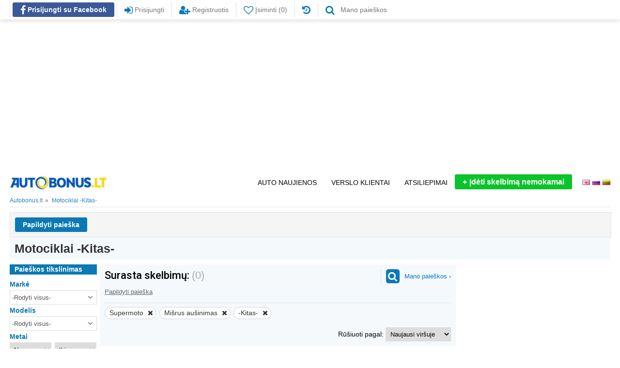

--- FILE ---
content_type: text/html; charset=utf-8
request_url: https://www.autobonus.lt/motociklai/paieska/?cat=3&search=1&collapsrch=1&doSearch=1&ci=18571&bo=572&cool=113
body_size: 17551
content:
<!DOCTYPE HTML>
<html lang="lt">
<head>
<title>Motociklai | Autobonus.lt</title>
<meta charset="utf-8">
<meta http-equiv="X-UA-Compatible" content="IE=edge">
<meta name="description" content="Parduodami nauji ir naudoti motociklai Lietuvoje. Enduro motociklai, krosiniai motociklai, mini motociklai. Motociklų skelbimai." />
<meta property="og:description" content="Parduodami nauji ir naudoti motociklai Lietuvoje. Enduro motociklai, krosiniai motociklai, mini motociklai. Motociklų skelbimai.">
<meta property="og:url" content="https://www.autobonus.lt/motociklai/paieska/?cat=3&search=1&collapsrch=1&doSearch=1&ci=18571&bo=572&cool=113">
<meta property="og:image" content="https://www.autobonus.lt/images/abfb.png">
<meta property="og:image:type" content="image/png">
<meta property="og:image:width" content="600">
<meta property="og:image:height" content="315">
<meta property="og:title" content="Motociklai | Autobonus.lt">
<meta property="og:site_name" content="Autobonus.lt">
<meta property="og:type" content="website">
<meta property="fb:app_id" content="1974019842885001">
<meta name="verify-paysera" content="11025a935bf20137330033d4876ae817">
<link rel="canonical" href="https://www.autobonus.lt/motociklai/paieska/" /><link rel="manifest" href="/manifest.json">
<link rel="alternate" media="only screen and (max-width: 640px)" href="https://m.autobonus.lt/motociklai/paieska/?cat=3&search=1&collapsrch=1&doSearch=1&ci=18571&bo=572&cool=113" />
<link rel="stylesheet" type="text/css" href="https://www.autobonus.lt/styles/font-awesome.min.css?date=20180428" />
<link rel="stylesheet" type="text/css" href="https://www.autobonus.lt/styles/jquery-ui.min.css?date=20180428" />
<link rel="stylesheet" type="text/css" href="https://www.autobonus.lt/styles/main.min.css?date=20230223" />
<link rel="stylesheet" type="text/css" href="https://www.autobonus.lt/scripts/selectizejs/css/autobonus-selectize.bootstrap3.css?date=20200720" />
<link rel="shortcut icon" href="https://www.autobonus.lt/favicon.ico" />
<link rel="icon" href="https://www.autobonus.lt/favicon.ico" type="image/x-icon">
<script>var dirName="https://www.autobonus.lt/";</script>
<script src="https://www.autobonus.lt/js/jquery-1.11.2.min.js"></script>
<script src="https://www.autobonus.lt/js/jquery-ui.min.js"></script>
<script src="https://www.autobonus.lt/scripts/selectizejs/js/standalone/selectize.min.js?date=20200720"></script>
<script src="https://www.autobonus.lt/scripts/selectizejs/plugins/typing_mode/plugin.js?date=20200720"></script>
<script src="https://www.autobonus.lt/js/bootstrap.min.js"></script>
<!--<script src="https://www.autobonus.lt/js/respond.min.js"></script>-->
<script src="https://www.autobonus.lt/scripts/funcs.min.js?date=20200227"></script>
<script src="https://www.autobonus.lt/scripts/stickyfill.min.js"></script>
<script src="https://www.gstatic.com/firebasejs/5.2.0/firebase-app.js"></script>
<script src="https://www.gstatic.com/firebasejs/5.2.0/firebase-messaging.js"></script>
<script>
  var config = {
    apiKey: "AIzaSyDLudiLp35EVEMf9vp368nl8G4DihcssHo",
    authDomain: "autobonus-4a94f.firebaseapp.com",
    databaseURL: "https://autobonus-4a94f.firebaseio.com",
    projectId: "autobonus-4a94f",
    storageBucket: "autobonus-4a94f.appspot.com",
    messagingSenderId: "1032827111497"
  };
  firebase.initializeApp(config);
</script>
<script src="https://www.autobonus.lt/scripts/firebase-push-notifications.min.js?date=20190627"></script>
<script async custom-element="amp-auto-ads" src="https://cdn.ampproject.org/v0/amp-auto-ads-0.1.js"></script>
<meta name="verify-webtopay" content="11025a935bf20137330033d4876ae817">
<script src="https://www.autobonus.lt/js/swissarmy.min.js"></script>
<script src="https://www.autobonus.lt/js/mod_bikes_lt.js"></script>
<script src="https://www.autobonus.lt/js/select_world.min.js"></script><script>(function(){/*

 Copyright The Closure Library Authors.
 SPDX-License-Identifier: Apache-2.0
*/
'use strict';var g=function(a){var b=0;return function(){return b<a.length?{done:!1,value:a[b++]}:{done:!0}}},l=this||self,m=/^[\w+/_-]+[=]{0,2}$/,p=null,q=function(){},r=function(a){var b=typeof a;if("object"==b)if(a){if(a instanceof Array)return"array";if(a instanceof Object)return b;var c=Object.prototype.toString.call(a);if("[object Window]"==c)return"object";if("[object Array]"==c||"number"==typeof a.length&&"undefined"!=typeof a.splice&&"undefined"!=typeof a.propertyIsEnumerable&&!a.propertyIsEnumerable("splice"))return"array";
if("[object Function]"==c||"undefined"!=typeof a.call&&"undefined"!=typeof a.propertyIsEnumerable&&!a.propertyIsEnumerable("call"))return"function"}else return"null";else if("function"==b&&"undefined"==typeof a.call)return"object";return b},u=function(a,b){function c(){}c.prototype=b.prototype;a.prototype=new c;a.prototype.constructor=a};var v=function(a,b){Object.defineProperty(l,a,{configurable:!1,get:function(){return b},set:q})};var y=function(a,b){this.b=a===w&&b||"";this.a=x},x={},w={};var aa=function(a,b){a.src=b instanceof y&&b.constructor===y&&b.a===x?b.b:"type_error:TrustedResourceUrl";if(null===p)b:{b=l.document;if((b=b.querySelector&&b.querySelector("script[nonce]"))&&(b=b.nonce||b.getAttribute("nonce"))&&m.test(b)){p=b;break b}p=""}b=p;b&&a.setAttribute("nonce",b)};var z=function(){return Math.floor(2147483648*Math.random()).toString(36)+Math.abs(Math.floor(2147483648*Math.random())^+new Date).toString(36)};var A=function(a,b){b=String(b);"application/xhtml+xml"===a.contentType&&(b=b.toLowerCase());return a.createElement(b)},B=function(a){this.a=a||l.document||document};B.prototype.appendChild=function(a,b){a.appendChild(b)};var C=function(a,b,c,d,e,f){try{var k=a.a,h=A(a.a,"SCRIPT");h.async=!0;aa(h,b);k.head.appendChild(h);h.addEventListener("load",function(){e();d&&k.head.removeChild(h)});h.addEventListener("error",function(){0<c?C(a,b,c-1,d,e,f):(d&&k.head.removeChild(h),f())})}catch(n){f()}};var ba=l.atob("aHR0cHM6Ly93d3cuZ3N0YXRpYy5jb20vaW1hZ2VzL2ljb25zL21hdGVyaWFsL3N5c3RlbS8xeC93YXJuaW5nX2FtYmVyXzI0ZHAucG5n"),ca=l.atob("WW91IGFyZSBzZWVpbmcgdGhpcyBtZXNzYWdlIGJlY2F1c2UgYWQgb3Igc2NyaXB0IGJsb2NraW5nIHNvZnR3YXJlIGlzIGludGVyZmVyaW5nIHdpdGggdGhpcyBwYWdlLg=="),da=l.atob("RGlzYWJsZSBhbnkgYWQgb3Igc2NyaXB0IGJsb2NraW5nIHNvZnR3YXJlLCB0aGVuIHJlbG9hZCB0aGlzIHBhZ2Uu"),ea=function(a,b,c){this.b=a;this.f=new B(this.b);this.a=null;this.c=[];this.g=!1;this.i=b;this.h=c},F=function(a){if(a.b.body&&!a.g){var b=
function(){D(a);l.setTimeout(function(){return E(a,3)},50)};C(a.f,a.i,2,!0,function(){l[a.h]||b()},b);a.g=!0}},D=function(a){for(var b=G(1,5),c=0;c<b;c++){var d=H(a);a.b.body.appendChild(d);a.c.push(d)}b=H(a);b.style.bottom="0";b.style.left="0";b.style.position="fixed";b.style.width=G(100,110).toString()+"%";b.style.zIndex=G(2147483544,2147483644).toString();b.style["background-color"]=I(249,259,242,252,219,229);b.style["box-shadow"]="0 0 12px #888";b.style.color=I(0,10,0,10,0,10);b.style.display=
"flex";b.style["justify-content"]="center";b.style["font-family"]="Roboto, Arial";c=H(a);c.style.width=G(80,85).toString()+"%";c.style.maxWidth=G(750,775).toString()+"px";c.style.margin="24px";c.style.display="flex";c.style["align-items"]="flex-start";c.style["justify-content"]="center";d=A(a.f.a,"IMG");d.className=z();d.src=ba;d.style.height="24px";d.style.width="24px";d.style["padding-right"]="16px";var e=H(a),f=H(a);f.style["font-weight"]="bold";f.textContent=ca;var k=H(a);k.textContent=da;J(a,
e,f);J(a,e,k);J(a,c,d);J(a,c,e);J(a,b,c);a.a=b;a.b.body.appendChild(a.a);b=G(1,5);for(c=0;c<b;c++)d=H(a),a.b.body.appendChild(d),a.c.push(d)},J=function(a,b,c){for(var d=G(1,5),e=0;e<d;e++){var f=H(a);b.appendChild(f)}b.appendChild(c);c=G(1,5);for(d=0;d<c;d++)e=H(a),b.appendChild(e)},G=function(a,b){return Math.floor(a+Math.random()*(b-a))},I=function(a,b,c,d,e,f){return"rgb("+G(Math.max(a,0),Math.min(b,255)).toString()+","+G(Math.max(c,0),Math.min(d,255)).toString()+","+G(Math.max(e,0),Math.min(f,
255)).toString()+")"},H=function(a){a=A(a.f.a,"DIV");a.className=z();return a},E=function(a,b){0>=b||null!=a.a&&0!=a.a.offsetHeight&&0!=a.a.offsetWidth||(fa(a),D(a),l.setTimeout(function(){return E(a,b-1)},50))},fa=function(a){var b=a.c;var c="undefined"!=typeof Symbol&&Symbol.iterator&&b[Symbol.iterator];b=c?c.call(b):{next:g(b)};for(c=b.next();!c.done;c=b.next())(c=c.value)&&c.parentNode&&c.parentNode.removeChild(c);a.c=[];(b=a.a)&&b.parentNode&&b.parentNode.removeChild(b);a.a=null};var ia=function(a,b,c,d,e){var f=ha(c),k=function(n){n.appendChild(f);l.setTimeout(function(){f?(0!==f.offsetHeight&&0!==f.offsetWidth?b():a(),f.parentNode&&f.parentNode.removeChild(f)):a()},d)},h=function(n){document.body?k(document.body):0<n?l.setTimeout(function(){h(n-1)},e):b()};h(3)},ha=function(a){var b=document.createElement("div");b.className=a;b.style.width="1px";b.style.height="1px";b.style.position="absolute";b.style.left="-10000px";b.style.top="-10000px";b.style.zIndex="-10000";return b};var K={},L=null;var M=function(){},N="function"==typeof Uint8Array,O=function(a,b){a.b=null;b||(b=[]);a.j=void 0;a.f=-1;a.a=b;a:{if(b=a.a.length){--b;var c=a.a[b];if(!(null===c||"object"!=typeof c||Array.isArray(c)||N&&c instanceof Uint8Array)){a.g=b-a.f;a.c=c;break a}}a.g=Number.MAX_VALUE}a.i={}},P=[],Q=function(a,b){if(b<a.g){b+=a.f;var c=a.a[b];return c===P?a.a[b]=[]:c}if(a.c)return c=a.c[b],c===P?a.c[b]=[]:c},R=function(a,b,c){a.b||(a.b={});if(!a.b[c]){var d=Q(a,c);d&&(a.b[c]=new b(d))}return a.b[c]};
M.prototype.h=N?function(){var a=Uint8Array.prototype.toJSON;Uint8Array.prototype.toJSON=function(){var b;void 0===b&&(b=0);if(!L){L={};for(var c="ABCDEFGHIJKLMNOPQRSTUVWXYZabcdefghijklmnopqrstuvwxyz0123456789".split(""),d=["+/=","+/","-_=","-_.","-_"],e=0;5>e;e++){var f=c.concat(d[e].split(""));K[e]=f;for(var k=0;k<f.length;k++){var h=f[k];void 0===L[h]&&(L[h]=k)}}}b=K[b];c=[];for(d=0;d<this.length;d+=3){var n=this[d],t=(e=d+1<this.length)?this[d+1]:0;h=(f=d+2<this.length)?this[d+2]:0;k=n>>2;n=(n&
3)<<4|t>>4;t=(t&15)<<2|h>>6;h&=63;f||(h=64,e||(t=64));c.push(b[k],b[n],b[t]||"",b[h]||"")}return c.join("")};try{return JSON.stringify(this.a&&this.a,S)}finally{Uint8Array.prototype.toJSON=a}}:function(){return JSON.stringify(this.a&&this.a,S)};var S=function(a,b){return"number"!==typeof b||!isNaN(b)&&Infinity!==b&&-Infinity!==b?b:String(b)};M.prototype.toString=function(){return this.a.toString()};var T=function(a){O(this,a)};u(T,M);var U=function(a){O(this,a)};u(U,M);var ja=function(a,b){this.c=new B(a);var c=R(b,T,5);c=new y(w,Q(c,4)||"");this.b=new ea(a,c,Q(b,4));this.a=b},ka=function(a,b,c,d){b=new T(b?JSON.parse(b):null);b=new y(w,Q(b,4)||"");C(a.c,b,3,!1,c,function(){ia(function(){F(a.b);d(!1)},function(){d(!0)},Q(a.a,2),Q(a.a,3),Q(a.a,1))})};var la=function(a,b){V(a,"internal_api_load_with_sb",function(c,d,e){ka(b,c,d,e)});V(a,"internal_api_sb",function(){F(b.b)})},V=function(a,b,c){a=l.btoa(a+b);v(a,c)},W=function(a,b,c){for(var d=[],e=2;e<arguments.length;++e)d[e-2]=arguments[e];e=l.btoa(a+b);e=l[e];if("function"==r(e))e.apply(null,d);else throw Error("API not exported.");};var X=function(a){O(this,a)};u(X,M);var Y=function(a){this.h=window;this.a=a;this.b=Q(this.a,1);this.f=R(this.a,T,2);this.g=R(this.a,U,3);this.c=!1};Y.prototype.start=function(){ma();var a=new ja(this.h.document,this.g);la(this.b,a);na(this)};
var ma=function(){var a=function(){if(!l.frames.googlefcPresent)if(document.body){var b=document.createElement("iframe");b.style.display="none";b.style.width="0px";b.style.height="0px";b.style.border="none";b.style.zIndex="-1000";b.style.left="-1000px";b.style.top="-1000px";b.name="googlefcPresent";document.body.appendChild(b)}else l.setTimeout(a,5)};a()},na=function(a){var b=Date.now();W(a.b,"internal_api_load_with_sb",a.f.h(),function(){var c;var d=a.b,e=l[l.btoa(d+"loader_js")];if(e){e=l.atob(e);
e=parseInt(e,10);d=l.btoa(d+"loader_js").split(".");var f=l;d[0]in f||"undefined"==typeof f.execScript||f.execScript("var "+d[0]);for(;d.length&&(c=d.shift());)d.length?f[c]&&f[c]!==Object.prototype[c]?f=f[c]:f=f[c]={}:f[c]=null;c=Math.abs(b-e);c=1728E5>c?0:c}else c=-1;0!=c&&(W(a.b,"internal_api_sb"),Z(a,Q(a.a,6)))},function(c){Z(a,c?Q(a.a,4):Q(a.a,5))})},Z=function(a,b){a.c||(a.c=!0,a=new l.XMLHttpRequest,a.open("GET",b,!0),a.send())};(function(a,b){l[a]=function(c){for(var d=[],e=0;e<arguments.length;++e)d[e-0]=arguments[e];l[a]=q;b.apply(null,d)}})("__d3lUW8vwsKlB__",function(a){"function"==typeof window.atob&&(a=window.atob(a),a=new X(a?JSON.parse(a):null),(new Y(a)).start())});}).call(this);

window.__d3lUW8vwsKlB__("[base64]");</script>


<!-- Google tag (gtag.js) -->
<script async src="https://www.googletagmanager.com/gtag/js?id=G-WYL6QGVDLZ"></script>
<script>
  window.dataLayer = window.dataLayer || [];
  function gtag(){dataLayer.push(arguments);}
  gtag('js', new Date());

  gtag('config', 'G-WYL6QGVDLZ');
</script>
<script async src="//pagead2.googlesyndication.com/pagead/js/adsbygoogle.js"></script>
<script>
     (adsbygoogle = window.adsbygoogle || []).push({
          google_ad_client: "ca-pub-1605270575462786",
          enable_page_level_ads: true
     });
</script><script>
var topOffset=-1;
var leftOffset=0;
var siteLang="lt";
var base_url="https://www.autobonus.lt/";
var d=document;
function goodImg(thumbID,tmpID) { }
function badImg(thumbID,tmpID) { }
function checkIDForm() {
	if(d.getElementById('searchIdInput').value=='') {alert('Įveskite skelbimo ID!'); return false;}
	else return true;
}

		function marqChange(el) {
			var i=0, k, marq=el.options[el.selectedIndex].value, mo=document.searchForm.mo;
			mo.options.length=0;
			mo.options[i++]=new Option('-Rodyti visus-', -1);
			for(k in Md[marq]) mo.options[i++]=new Option(Md[marq][k]['v'], Md[marq][k]['k']);
			
			var leftsidemenu = document.getElementById('searchFormLeftSide');
			if (typeof(leftsidemenu) != 'undefined' && leftsidemenu != null)
			{
				var mo2 = leftsidemenu.querySelector('select[name=mo]');
				if(typeof(mo2) != 'undefined' && mo2 != null){
					i = 0;
					mo2.options.length=0;
					mo2.options[i++]=new Option('-Rodyti visus-', -1);
					for(k in Md[marq]) mo2.options[i++]=new Option(Md[marq][k]['v'], Md[marq][k]['k']);
					
				}
			}		
		}
		
function catChange(el) {
	var catLinks = new Array();
	catLinks[1] = "auto";
	catLinks[3] = "motociklai";
	catLinks[4] = "vandens-transportas";
	catLinks[5] = "aksesuarai";
	catLinks[6] = "moto-dalys";
	catLinks[8] = "sunkvezimiai";
	catLinks[9] = "autotraukiniai";
	catLinks[10] = "vilkikai";
	catLinks[11] = "vilkikai-su-puspriekabe";
	catLinks[12] = "komunalinis-transportas";
	catLinks[13] = "statybos-transportas";
	catLinks[14] = "sandeliavimo-technika";
	catLinks[15] = "puspriekabes";
	catLinks[16] = "priekabos";
	catLinks[18] = "autobusai";
	catLinks[19] = "mikroautobusai";
	catLinks[20] = "turistiniai-automobiliai";
	catLinks[22] = "zemes-ukio-technika";
	catLinks[24] = "zemes-ukio-padargai";
	catLinks[25] = "pasaru-ruosimo-technika";
	catLinks[27] = "zemes-dorojimo-technika";
	catLinks[39] = "meslo-tvarkymo-technika";
	catLinks[29] = "misko-technika";
	catLinks[32] = "auto-dalys";
	catLinks[33] = "autobusu-dalys";
	catLinks[34] = "sunkvezimiu-dalys";
	catLinks[36] = "padangos";
	catLinks[37] = "ratlankiai";
	catLinks[38] = "audiovideo";
	catLinks[48] = "paslaugos";
	catLinks[49] = "auto-supirkimas";
	catLinks[42] = "auto-nuoma";
	catLinks[43] = "limuzinu-nuoma";
	catLinks[44] = "moto-nuoma";
	catLinks[45] = "vandenstr-nuoma";
	catLinks[46] = "sunkiojotr-nuoma";
	catLinks[47] = "autobusu-nuoma";
	catLinks[50] = "auto-valstybiniai-numeriai";
	catLinks[51] = "dviraciai";
	catLinks[52] = "zemes-ukio-misko-technikos-dalys";

	var cat=el.options[el.selectedIndex].value;
	if(cat>0) location='https://www.autobonus.lt/'+catLinks[cat]+'/paieska/?cat='+cat+'';
}

function noIMG(el) {el.src='https://www.autobonus.lt/foto/no-image.png'}

function submitSearchForm(f) {
	if(typeof f.p1!=='undefined' && f.p1.value=='Nuo') f.p1.value='';
	if(typeof f.p2!=='undefined' && f.p2.value=='Iki') f.p2.value='';
}
function submitCompareForm(btn) {
	var f=document.parkFrm, ads=new Array(), j=0;
	for (var i=0; i<f.elements.length; i++) {
		if(f.elements[i].name=='chk[]' && f.elements[i].checked) {
			val=f.elements[i].value;
			ads[j++]=f.elements[i].value;
		}
	}
	if(btn.name=='compare') {
		if(j>=2 && j<=20) openWin(1024,650,'https://www.autobonus.lt/compare.php?lang=lt&ads='+ads.toString());
		else if(j<2) alert('Pažymėkite 2 ar daugiau skelbimų.');
	} else if(btn.name=='park') {
		f.action.value=btn.name;
		f.submit();
	}
}
jQuery(document).ready(function() {
	var StickyElements = $('.info-block');
	Stickyfill.add(StickyElements);
	jQuery("img.info").tooltip({position: "top left", offset: [-7, 17], effect: "toggle", direction: "left"});
 });
</script>
</head><body>
<!--<script>
  !function(f,b,e,v,n,t,s)
  {if(f.fbq)return;n=f.fbq=function(){n.callMethod?
  n.callMethod.apply(n,arguments):n.queue.push(arguments)};
  if(!f._fbq)f._fbq=n;n.push=n;n.loaded=!0;n.version='2.0';
  n.queue=[];t=b.createElement(e);t.async=!0;
  t.src=v;s=b.getElementsByTagName(e)[0];
  s.parentNode.insertBefore(t,s)}(window, document,'script',
  'https://connect.facebook.net/en_US/fbevents.js');
  fbq('init', '265548504107795');
  fbq('track', 'PageView');
</script>
<noscript><img height="1" width="1" style="display:none" src="https://www.facebook.com/tr?id=265548504107795&ev=PageView&noscript=1" alt="Facebook Pixel" /></noscript>--><div id="fb-root"></div>
<script>(function(d, s, id) {
  var js, fjs = d.getElementsByTagName(s)[0];
  if (d.getElementById(id)) return;
  js = d.createElement(s); js.id = id;
  js.src = 'https://connect.facebook.net/lt_LT/sdk.js#xfbml=1&autoLogAppEvents=1&version=v3.1&appId=1974019842885001';
  fjs.parentNode.insertBefore(js, fjs);
}(document, 'script', 'facebook-jssdk'));</script>						
<div class="main-wrapper">
<div class="header-container no-print">
    <div class="header">
        <div class="container">
			            <div class="buttons">
			
				<div class='register'><a rel="nofollow" href="https://www.facebook.com/v3.1/dialog/oauth?client_id=1974019842885001&amp;state=4c59bb0cddfca1fdcba7a7a8ad4fb0d3&amp;response_type=code&amp;sdk=php-sdk-5.6.2&amp;redirect_uri=https%3A%2F%2Fwww.autobonus.lt%2Ffblogincb%2F&amp;scope=email%2Cpublic_profile"><div class="button facebook-button"><i class="fa fa-facebook" aria-hidden="true"></i> Prisijungti su Facebook</div></a></div><a href="/prisijungti"><div class="button"><i class="fa fa-sign-in" aria-hidden="true"></i> Prisijungti</div></a><a href="/registracija"><div class="button"><i class="fa fa-user-plus" aria-hidden="true"></i> Registruotis</div></a>							    <a href="/isiminti-skelbimai" title="Įsiminti">
                    <div class="button">
						<i class="fa fa-heart-o" aria-hidden="true"></i> Įsiminti (0)                    </div>
                </a>
				<a href="/perziureti-skelbimai" title="Peržiūrėti skelbimai"><div class="button"><i class="fa fa-history" aria-hidden="true"></i></div></a>				<a href="/mano-paieskos">
                    <div class="button">
						<i class="fa fa-search pr8" aria-hidden="true"></i>  Mano paieškos 
                    </div>
                </a>
												                <div class="cl"></div>
            </div>
			<div class="cl"></div>
		</div>
    </div>
</div>
<div class="overlay" id="overlay"></div>
<div class="container">
    <div class="banner no-print">
	<ins class="adsbygoogle" style="display:inline-block;width:1200px;height:300px" data-ad-client="ca-pub-1605270575462786" data-ad-slot="8901549531"></ins><script>(adsbygoogle = window.adsbygoogle || []).push({});</script>	</div>
</div>
<div class="container">
	<div class="menu-container">
		<div class="logo center">
			<a href="https://www.autobonus.lt/" title="Į pradžią">
				<img src="https://www.autobonus.lt/img/logo-ua.png" alt="Į pradžią">
			</a>
			<!--<p class="logo-text">Nemokami transporto skelbimai!</p>-->
		</div>
		<!--<div class="fb-like-container no-print"><div class="fb-like" data-href="https://www.facebook.com/autobonus.lt/" data-width="" data-layout="button_count" data-action="like" data-size="small" data-share="false"></div></div>-->
		<div class="menu-buttons no-print">
			<div class="button main languages"><a href="https://www.autobonus.lt/" title="lietuviškai" ><div class="lang"><img alt="flaglt" src="https://www.autobonus.lt/img/flags/lt.png"></div></a><a href="https://www.autobonus.lt/ru" title="по-русски" ><div class="lang"><img alt="flagru" src="https://www.autobonus.lt/img/flags/ru.png"></div></a><a href="https://www.autobonus.lt/en" title="english" ><div class="lang"><img alt="flagen" src="https://www.autobonus.lt/img/flags/en.png"></div></a></div><a href="/naujas-skelbimas" class="ann-btn" id="autobonus-add-new-advert"><span>+</span>Įdėti skelbimą nemokamai</a><a href="https://www.autobonus.lt/auto/atsiliepimai/"><div class="button main">Atsiliepimai</div></a>			<a href="https://www.autobonus.lt/verslo-klientai"><div class="button main">Verslo klientai</div></a><a href="https://www.autobonus.lt/auto-naujienos"><div class="button main">Auto naujienos</div></a>			<div class="cl"></div>
		</div>
		<div class="cl"></div>
	</div>
</div><nav class="nav-breadcrumb">
    <div class="container">
            <div class="breadcrumb-list-item">
                <a class="breadcrumb-item" href="/">
                    <span class="breadcrumb-name" >Autobonus.lt</span>
                </a>
            </div>
            <div class="breadcrumb-list-item">
                <a class="breadcrumb-item" href="/motociklai/paieska/?cat=3&search=1&collapsrch=1&doSearch=1&ci=18571&bo=572&cool=113">
                    <span class="breadcrumb-name">Motociklai -Kitas-</span>
                </a>
            </div>
    </div>
</nav>

<div class="container p-t-10">
<form name="searchForm" id="searchForm" method="get" action="https://www.autobonus.lt/motociklai/paieska/" onsubmit="submitSearchForm(this)">
<input name="search" type="hidden" value="1">
<input name="cat" type="hidden" value="3">
<input name="ord" type="hidden" value="date">
<input name="asc" type="hidden" value="desc">
<input name="collapsrch" type="hidden" value="1">
<input name="ussearch" type="hidden" value="">
<input name="saveusersearch" type="hidden" value="1">
<div class="gray-background-container"><div class="container"><div class="advancedSearch"><a href="#detailed-search" class="extended-srch-btn" data-toggle="collapse">Papildyti paieška</a></div></div><div id="detailed-search" class="container collapse">
	<div class="selectEventCatcher"><div class="row-search-block">
<div class="row">
<div class="col-lg-4 col-md-4 col-sm-4 col-xs-12 srch1">
<p class="lbl">Markė</p>
<select name="ma" class="srchInp" onChange="marqChange(this)">
<option value="-1">-Rodyti visus-</option>
<option value="868">-Kita-</option>
<option value="1348">ABM</option>
<option value="1349">Access Motor</option>
<option value="1350">Aermacchi</option>
<option value="1351">AGM</option>
<option value="1095">Aixam</option>
<option value="594">AJP</option>
<option value="1352">AJS</option>
<option value="595">Alfer</option>
<option value="1353">Amazonas</option>
<option value="1354">American Eagle</option>
<option value="1355">APG</option>
<option value="1356">Apollo</option>
<option value="596">Aprilia</option>
<option value="1031">Arctic Cat</option>
<option value="1357">Ardie</option>
<option value="1044">Argo</option>
<option value="597">ATK</option>
<option value="1358">Atlant</option>
<option value="869">ATM</option>
<option value="1359">ATV</option>
<option value="1360">Azel</option>
<option value="598">Benelli</option>
<option value="599">Beta</option>
<option value="600">Bimota</option>
<option value="601">BMW</option>
<option value="870">Bombardier</option>
<option value="602">Borile</option>
<option value="603">Boss Hoss</option>
<option value="604">Buell</option>
<option value="605">Cagiva</option>
<option value="606">Cannondale</option>
<option value="607">CCM</option>
<option value="1272">CFMOTO</option>
<option value="1115">CPI</option>
<option value="871">Crowne</option>
<option value="1053">CZ</option>
<option value="608">Daelim</option>
<option value="609">Derbi</option>
<option value="610">Ducati</option>
<option value="611">Enfield</option>
<option value="612">Factory</option>
<option value="613">Gas Gas</option>
<option value="872">Geely</option>
<option value="614">Ghezzi-Brian</option>
<option value="615">Gilera</option>
<option value="616">Harley-Davidson</option>
<option value="617">Hartford</option>
<option value="873">Hercules</option>
<option value="618">Highland</option>
<option value="619">HM</option>
<option value="620">Honda</option>
<option value="621">Husaberg</option>
<option value="622">Husqvarna</option>
<option value="623">Hyosung</option>
<option value="624">Indian</option>
<option value="625">Italjet</option>
<option value="874">Izh</option>
<option value="626">Jawa</option>
<option value="627">Kanuni</option>
<option value="1131">Karpat</option>
<option value="628">Kawasaki</option>
<option value="629">KTM</option>
<option value="630">Kymco</option>
<option value="631">Laverda</option>
<option value="1270">Linhai</option>
<option value="1265">Loncin</option>
<option value="632">Maico</option>
<option value="875">Malaguti</option>
<option value="633">MBK</option>
<option value="634">Midual</option>
<option value="876">Minsk</option>
<option value="635">Mondial</option>
<option value="636">Moto Guzzi</option>
<option value="637">Moto Morini</option>
<option value="1158">Motor hispania</option>
<option value="638">Münch</option>
<option value="639">MV Agusta</option>
<option value="640">MZ</option>
<option value="641">Neval</option>
<option value="642">Norton</option>
<option value="643">Ossa</option>
<option value="644">Petronas</option>
<option value="877">Peugeot</option>
<option value="878">PGO</option>
<option value="879">Piaggio</option>
<option value="880">Polaris</option>
<option value="881">Qinqi</option>
<option value="1271">Rieju</option>
<option value="1936">Riga</option>
<option value="645">Sachs</option>
<option value="882">Sea-Doo</option>
<option value="646">Sherco</option>
<option value="883">Simson</option>
<option value="884">Ski Doo</option>
<option value="647">Skyteam</option>
<option value="648">Suzuki</option>
<option value="649">Sym</option>
<option value="1236">TGB</option>
<option value="650">Titan</option>
<option value="651">TM Racing</option>
<option value="652">Triumph</option>
<option value="886">Turist</option>
<option value="653">Ural</option>
<option value="654">Vento</option>
<option value="655">Vertemati</option>
<option value="656">Victory</option>
<option value="657">VOR</option>
<option value="1168">Voschod</option>
<option value="658">Voxan</option>
<option value="1132">Xstar</option>
<option value="659">Yamaha</option>
</select>
</div>
<div class="col-lg-4 col-md-4 col-sm-4 col-xs-12 srch1">
<p class="lbl">Modelis</p>
<select name="mo" class="srchInp">
<option value="-1">-Rodyti visus-</option>
</select>
</div>
<div class="col-lg-4 col-md-4 col-sm-4 col-xs-12 srch1">
<p class="lbl">Tipas</p><select name="bo" class="srchInp">
<option value="-1">-Rodyti visus-</option>
<option value="102">-Kita-</option>
<option value="103">Chopper</option>
<option value="104">Cruiser/Touring</option>
<option value="105">Enduro/Offroad</option>
<option value="2111">Kartingas</option>
<option value="106">Keturratis/Triratis</option>
<option value="107">Mopedas/Motoroleris</option>
<option value="108">Sniego motociklas</option>
<option value="109">Sport Touring</option>
<option value="110">Street / Klasikiniai</option>
<option value="111">Super bike</option>
<option value="572" SELECTED class="sel">Supermoto</option>
</select>
</div>
<div class="col-lg-4 col-md-4 col-sm-4 col-xs-12 srch1">
<p class="lbl">Aušinimo tipas</p><select name=cool class="srchInp">
<option value="-1">-Rodyti visus-</option>
<option value="112">-Kita-</option>
<option value="113" SELECTED class="sel">Mišrus aušinimas</option>
<option value="114">Aušinamas oru</option>
<option value="115">Aušinamas skysčiu</option>
</select>
</div>
<div class="col-lg-4 col-md-4 col-sm-4 col-xs-12 srch1">
<p class="lbl">Darbinis tūris, cm³</p>
<table border="0" cellpadding="0" cellspacing="0"><tr><td class="srch1">
<select name="v1" title="Nuo" class="srchInp2">
<option value="-1">Nuo</option>
<option value="50">50</option>
<option value="150">150</option>
<option value="250">250</option>
<option value="500">500</option>
<option value="750">750</option>
<option value="1000">1 000</option>
<option value="1200">1 200</option>
<option value="1400">1 400</option>
<option value="1600">1 600</option>
<option value="1800">1 800</option>
<option value="2000">2 000</option>
<option value="3000">3 000</option>
<option value="4000">4 000</option>
</select></td><td class="srch1"><select name="v2" title="Iki" class="srchInp2">
<option value="-1">Iki</option>
<option value="50">50</option>
<option value="150">150</option>
<option value="250">250</option>
<option value="500">500</option>
<option value="750">750</option>
<option value="1000">1 000</option>
<option value="1200">1 200</option>
<option value="1400">1 400</option>
<option value="1600">1 600</option>
<option value="1800">1 800</option>
<option value="2000">2 000</option>
<option value="3000">3 000</option>
<option value="4000">4 000</option>
</select></td></tr></table>
</div>
<div class="col-lg-4 col-md-4 col-sm-4 col-xs-12 srch1">
<p class="lbl">Daužtas?</p><select name="da" class="srchInp">
<option value="-1">-Rodyti visus-</option>
<option value="0">Nedaužtas</option>
<option value="1">Daužtas</option>
</select>
</div>
<div class="col-lg-4 col-md-4 col-sm-4 col-xs-12 srch1">
<div class="right"><div style='' class="world"><div class="label">Šalis</div><select name="cnt" id="country" class="srchInp"><option value="">-Rodyti visus-</option><option value="561" SELECTED class="sel">Lietuva</option><option value="562">Latvija</option><option value="563">Estija</option></select></div><div id='regionDiv' style=' display:none;'><div class="label">Regionas</div><img id='loading_region' src="https://www.autobonus.lt/img/loading-bar.gif" alt="Loading" style='margin:4px 0px 0px 5px; position:absolute; display:none;'><select name="rgn" id="region" class="srchInp" DISABLED><option value="" SELECTED>-</option></select></div><div id='cityDiv'><div class="label">Miestas</div><img id='loading_city' src="https://www.autobonus.lt/img/loading-bar.gif" alt="Loading" style='margin:4px 0px 0px 5px; position:absolute; display:none;'><select name="ci" id="city" class="srchInp"><option value="" id="nullCity">-Rodyti visus-</option><option value="99">Vilnius</option><option value="60">Kaunas</option><option value="64">Klaipėda</option><option value="86">Šiauliai</option><option value="76">Panevėžys</option><option value="46">Akmenė</option><option value="47">Alytus</option><option value="48">Anykščiai</option><option value="18572">Ariogala</option><option value="49">Birštonas</option><option value="50">Biržai</option><option value="51">Druskininkai</option><option value="52">Elektrėnai</option><option value="53">Gargždai</option><option value="54">Ignalina</option><option value="55">Jonava</option><option value="56">Joniškis</option><option value="57">Jurbarkas</option><option value="58">Kaišiadorys</option><option value="59">Kalvarija</option><option value="61">Kazlų Rūda</option><option value="62">Kėdainiai</option><option value="63">Kelmė</option><option value="65">Kretinga</option><option value="66">Kupiškis</option><option value="67">Kuršėnai</option><option value="68">Lazdijai</option><option value="69">Marijampolė</option><option value="70">Mažeikiai</option><option value="71">Molėtai</option><option value="433">Naujoji Akmenė</option><option value="72">Neringa</option><option value="73">Pagėgiai</option><option value="74">Pakruojis</option><option value="75">Palanga</option><option value="77">Pasvalys</option><option value="78">Plungė</option><option value="79">Prienai</option><option value="80">Radviliškis</option><option value="81">Raseiniai</option><option value="82">Rietavas</option><option value="83">Rokiškis</option><option value="90">Skuodas</option><option value="84">Šakiai</option><option value="85">Šalčininkai</option><option value="87">Šilalė</option><option value="88">Šilutė</option><option value="89">Širvintos</option><option value="91">Švenčionys</option><option value="92">Tauragė</option><option value="93">Telšiai</option><option value="94">Trakai</option><option value="95">Ukmergė</option><option value="96">Utena</option><option value="97">Varėna</option><option value="98">Vilkaviškis</option><option value="100">Visaginas</option><option value="101">Zarasai</option><option value="18571" SELECTED class="sel">-Kitas-</option></select></div></div></div>
<div class="col-lg-4 col-md-4 col-sm-4 col-xs-12 srch1"><p class="lbl">Kaina, EUR</p><table border="0" cellpadding="0" cellspacing="0"><tr><td valign="bottom" class="srch1"><select name="p1"><option value="">Nuo </option><option value="150">150</option>
<option value="300">300</option>
<option value="500">500</option>
<option value="750">750</option>
<option value="1000">1000</option>
<option value="1500">1500</option>
<option value="2000">2000</option>
<option value="2500">2500</option>
<option value="3000">3000</option>
<option value="3500">3500</option>
<option value="4000">4000</option>
<option value="4500">4500</option>
<option value="5000">5000</option>
<option value="6000">6000</option>
<option value="7000">7000</option>
<option value="8000">8000</option>
<option value="9000">9000</option>
<option value="10000">10000</option>
<option value="12500">12500</option>
<option value="15000">15000</option>
<option value="17500">17500</option>
<option value="20000">20000</option>
<option value="25000">25000</option>
<option value="30000">30000</option>
<option value="35000">35000</option>
<option value="40000">40000</option>
<option value="45000">45000</option>
<option value="50000">50000</option>
</select></td><td valign="bottom" class="srch1"><select name="p2"><option value="">Iki</option><option value="150">150</option>
<option value="300">300</option>
<option value="500">500</option>
<option value="750">750</option>
<option value="1000">1000</option>
<option value="1500">1500</option>
<option value="2000">2000</option>
<option value="2500">2500</option>
<option value="3000">3000</option>
<option value="3500">3500</option>
<option value="4000">4000</option>
<option value="4500">4500</option>
<option value="5000">5000</option>
<option value="6000">6000</option>
<option value="7000">7000</option>
<option value="8000">8000</option>
<option value="9000">9000</option>
<option value="10000">10000</option>
<option value="12500">12500</option>
<option value="15000">15000</option>
<option value="17500">17500</option>
<option value="20000">20000</option>
<option value="25000">25000</option>
<option value="30000">30000</option>
<option value="35000">35000</option>
<option value="40000">40000</option>
<option value="45000">45000</option>
<option value="50000">50000</option>
</select></td></tr></table>
</div><div class="col-lg-4 col-md-4 col-sm-4 col-xs-12 srch1">
<table border="0" cellpadding="0" cellspacing="0"><tr><td class="srch1"><p class="lbl">Metai nuo</p>
<select name="y1" class="srchInp2">
<option value="-1">Nuo</option>
<option value="2026">2026</option>
<option value="2025">2025</option>
<option value="2024">2024</option>
<option value="2023">2023</option>
<option value="2022">2022</option>
<option value="2021">2021</option>
<option value="2020">2020</option>
<option value="2019">2019</option>
<option value="2018">2018</option>
<option value="2017">2017</option>
<option value="2016">2016</option>
<option value="2015">2015</option>
<option value="2014">2014</option>
<option value="2013">2013</option>
<option value="2012">2012</option>
<option value="2011">2011</option>
<option value="2010">2010</option>
<option value="2009">2009</option>
<option value="2008">2008</option>
<option value="2007">2007</option>
<option value="2006">2006</option>
<option value="2005">2005</option>
<option value="2004">2004</option>
<option value="2003">2003</option>
<option value="2002">2002</option>
<option value="2001">2001</option>
<option value="2000">2000</option>
<option value="1999">1999</option>
<option value="1998">1998</option>
<option value="1997">1997</option>
<option value="1996">1996</option>
<option value="1995">1995</option>
<option value="1994">1994</option>
<option value="1993">1993</option>
<option value="1992">1992</option>
<option value="1991">1991</option>
<option value="1990">1990</option>
<option value="1988">1988</option>
<option value="1986">1986</option>
<option value="1984">1984</option>
<option value="1982">1982</option>
<option value="1980">1980</option>
<option value="1970">1970</option>
<option value="1960">1960</option>
</select>
</td><td class="srch1"><p class="lbl">Metai iki</p>
<select name="y2" class="srchInp2">
<option value="-1">Iki</option>
<option value="2026">2026</option>
<option value="2025">2025</option>
<option value="2024">2024</option>
<option value="2023">2023</option>
<option value="2022">2022</option>
<option value="2021">2021</option>
<option value="2020">2020</option>
<option value="2019">2019</option>
<option value="2018">2018</option>
<option value="2017">2017</option>
<option value="2016">2016</option>
<option value="2015">2015</option>
<option value="2014">2014</option>
<option value="2013">2013</option>
<option value="2012">2012</option>
<option value="2011">2011</option>
<option value="2010">2010</option>
<option value="2009">2009</option>
<option value="2008">2008</option>
<option value="2007">2007</option>
<option value="2006">2006</option>
<option value="2005">2005</option>
<option value="2004">2004</option>
<option value="2003">2003</option>
<option value="2002">2002</option>
<option value="2001">2001</option>
<option value="2000">2000</option>
<option value="1999">1999</option>
<option value="1998">1998</option>
<option value="1997">1997</option>
<option value="1996">1996</option>
<option value="1995">1995</option>
<option value="1994">1994</option>
<option value="1993">1993</option>
<option value="1992">1992</option>
<option value="1991">1991</option>
<option value="1990">1990</option>
<option value="1988">1988</option>
<option value="1986">1986</option>
<option value="1984">1984</option>
<option value="1982">1982</option>
<option value="1980">1980</option>
<option value="1970">1970</option>
<option value="1960">1960</option>
</select>
</td></tr></table>
</div>
<div class="col-lg-4 col-md-4 col-sm-4 col-xs-12 srch1">
<p class="lbl">Rūšiuoti pagal</p><select name="ord" class="srchInp">
<option value="date" SELECTED>Skelbimo datą</option>
<option value="priceEUR">Kainą</option>
<option value="year">Metus</option>
</select>
</div>
<div class="col-lg-4 col-md-4 col-sm-4 col-xs-12 srch1">
<p class="lbl">Rūšiavimo tvarka</p><select name="asc" class="srchInp">
<option value="desc" SELECTED>Mažėjančiai</option>
<option value="asc">Didėjančiai</option>
</select>
</div>
<div class="col-lg-4 col-md-4 col-sm-4 col-xs-12 srch1">
</div>
<div class="col-lg-4 col-md-4 col-sm-4 col-xs-12 srch1">
<div class="withPhotoChk"><input type="checkbox" name="fo" id="fo" value="1" class="chk" ><label for="fo">Su nuotraukomis</label></div></div>
<div class="col-lg-4 col-md-4 col-sm-4 col-xs-12 srch1 searchBtnSubmit">
<input type="submit" name="doSearch" class="srchInp" value="Ieškoti" hidefocus>
</div>
</div>
</div>
</div>

	</div></div>
	</form>
	<script>
	$(function(){
		$('form#searchForm input[name="p1"], form#searchForm input[name="p2"]').blur(function(){
			if($(this).val()=='') {
				$(this).addClass('gray');
				$(this).val($(this).attr('title'));
			}
		})
		$('form#searchForm input[name="p1"], form#searchForm input[name="p2"]').focus(function(){
			if($(this).val()==$(this).attr('title')) {
				$(this).removeClass('gray');
				$(this).val('');
			}
		})
		$('form#searchForm input[name="p1"], form#searchForm input[name="p2"]').blur();
	})
	</script></div>
<div class="container"><div class="search-list-header"><h1>Motociklai -Kitas-</h1></div></div>
<div class="container p-t-10"><amp-auto-ads type="adsense" data-ad-client="ca-pub-1605270575462786"></amp-auto-ads><div id='searchFormLeftSide' class='left-side-filter selectEventCatcher'><div class="sidebar-block"><div class="tab-top">Paieškos tikslinimas</div><div class="content-box content-bot content-top padd-textbox"><label><strong>Markė</strong></label><br><select name="ma" class="selectizable select-filter textbox" onChange="marqChange(this)"><option value="-1">-Rodyti visus-</option><option value="868">-Kita-</option><option value="1348">ABM</option><option value="1349">Access Motor</option><option value="1350">Aermacchi</option><option value="1351">AGM</option><option value="1095">Aixam</option><option value="594">AJP</option><option value="1352">AJS</option><option value="595">Alfer</option><option value="1353">Amazonas</option><option value="1354">American Eagle</option><option value="1355">APG</option><option value="1356">Apollo</option><option value="596">Aprilia</option><option value="1031">Arctic Cat</option><option value="1357">Ardie</option><option value="1044">Argo</option><option value="597">ATK</option><option value="1358">Atlant</option><option value="869">ATM</option><option value="1359">ATV</option><option value="1360">Azel</option><option value="598">Benelli</option><option value="599">Beta</option><option value="600">Bimota</option><option value="601">BMW</option><option value="870">Bombardier</option><option value="602">Borile</option><option value="603">Boss Hoss</option><option value="604">Buell</option><option value="605">Cagiva</option><option value="606">Cannondale</option><option value="607">CCM</option><option value="1272">CFMOTO</option><option value="1115">CPI</option><option value="871">Crowne</option><option value="1053">CZ</option><option value="608">Daelim</option><option value="609">Derbi</option><option value="610">Ducati</option><option value="611">Enfield</option><option value="612">Factory</option><option value="613">Gas Gas</option><option value="872">Geely</option><option value="614">Ghezzi-Brian</option><option value="615">Gilera</option><option value="616">Harley-Davidson</option><option value="617">Hartford</option><option value="873">Hercules</option><option value="618">Highland</option><option value="619">HM</option><option value="620">Honda</option><option value="621">Husaberg</option><option value="622">Husqvarna</option><option value="623">Hyosung</option><option value="624">Indian</option><option value="625">Italjet</option><option value="874">Izh</option><option value="626">Jawa</option><option value="627">Kanuni</option><option value="1131">Karpat</option><option value="628">Kawasaki</option><option value="629">KTM</option><option value="630">Kymco</option><option value="631">Laverda</option><option value="1270">Linhai</option><option value="1265">Loncin</option><option value="632">Maico</option><option value="875">Malaguti</option><option value="633">MBK</option><option value="634">Midual</option><option value="876">Minsk</option><option value="635">Mondial</option><option value="636">Moto Guzzi</option><option value="637">Moto Morini</option><option value="1158">Motor hispania</option><option value="638">Münch</option><option value="639">MV Agusta</option><option value="640">MZ</option><option value="641">Neval</option><option value="642">Norton</option><option value="643">Ossa</option><option value="644">Petronas</option><option value="877">Peugeot</option><option value="878">PGO</option><option value="879">Piaggio</option><option value="880">Polaris</option><option value="881">Qinqi</option><option value="1271">Rieju</option><option value="1936">Riga</option><option value="645">Sachs</option><option value="882">Sea-Doo</option><option value="646">Sherco</option><option value="883">Simson</option><option value="884">Ski Doo</option><option value="647">Skyteam</option><option value="648">Suzuki</option><option value="649">Sym</option><option value="1236">TGB</option><option value="650">Titan</option><option value="651">TM Racing</option><option value="652">Triumph</option><option value="886">Turist</option><option value="653">Ural</option><option value="654">Vento</option><option value="655">Vertemati</option><option value="656">Victory</option><option value="657">VOR</option><option value="1168">Voschod</option><option value="658">Voxan</option><option value="1132">Xstar</option><option value="659">Yamaha</option></select><label><strong>Modelis</strong></label><br><select name="mo" class="selectizable select-filter textbox"><option value="-1">-Rodyti visus-</option></select><label><strong>Metai</strong></label><br><select name="y1" class="textbox intervalbox"><option value="-1">Nuo</option><option value="2026">2026</option>
<option value="2025">2025</option>
<option value="2024">2024</option>
<option value="2023">2023</option>
<option value="2022">2022</option>
<option value="2021">2021</option>
<option value="2020">2020</option>
<option value="2019">2019</option>
<option value="2018">2018</option>
<option value="2017">2017</option>
<option value="2016">2016</option>
<option value="2015">2015</option>
<option value="2014">2014</option>
<option value="2013">2013</option>
<option value="2012">2012</option>
<option value="2011">2011</option>
<option value="2010">2010</option>
<option value="2009">2009</option>
<option value="2008">2008</option>
<option value="2007">2007</option>
<option value="2006">2006</option>
<option value="2005">2005</option>
<option value="2004">2004</option>
<option value="2003">2003</option>
<option value="2002">2002</option>
<option value="2001">2001</option>
<option value="2000">2000</option>
<option value="1999">1999</option>
<option value="1998">1998</option>
<option value="1997">1997</option>
<option value="1996">1996</option>
<option value="1995">1995</option>
<option value="1994">1994</option>
<option value="1993">1993</option>
<option value="1992">1992</option>
<option value="1991">1991</option>
<option value="1990">1990</option>
<option value="1988">1988</option>
<option value="1986">1986</option>
<option value="1984">1984</option>
<option value="1982">1982</option>
<option value="1980">1980</option>
<option value="1970">1970</option>
<option value="1960">1960</option>
</select><select name="y2" class="textbox intervalbox ml">
<option value="-1">Iki</option>
<option value="2026">2026</option>
<option value="2025">2025</option>
<option value="2024">2024</option>
<option value="2023">2023</option>
<option value="2022">2022</option>
<option value="2021">2021</option>
<option value="2020">2020</option>
<option value="2019">2019</option>
<option value="2018">2018</option>
<option value="2017">2017</option>
<option value="2016">2016</option>
<option value="2015">2015</option>
<option value="2014">2014</option>
<option value="2013">2013</option>
<option value="2012">2012</option>
<option value="2011">2011</option>
<option value="2010">2010</option>
<option value="2009">2009</option>
<option value="2008">2008</option>
<option value="2007">2007</option>
<option value="2006">2006</option>
<option value="2005">2005</option>
<option value="2004">2004</option>
<option value="2003">2003</option>
<option value="2002">2002</option>
<option value="2001">2001</option>
<option value="2000">2000</option>
<option value="1999">1999</option>
<option value="1998">1998</option>
<option value="1997">1997</option>
<option value="1996">1996</option>
<option value="1995">1995</option>
<option value="1994">1994</option>
<option value="1993">1993</option>
<option value="1992">1992</option>
<option value="1991">1991</option>
<option value="1990">1990</option>
<option value="1988">1988</option>
<option value="1986">1986</option>
<option value="1984">1984</option>
<option value="1982">1982</option>
<option value="1980">1980</option>
<option value="1970">1970</option>
<option value="1960">1960</option>
</select><div class="clear"></div><label><strong>Kaina, EUR</strong></label><br><select name="p1" class="textbox intervalbox"><option value="">Nuo </option><option value="150">150 €</option>
<option value="300">300 €</option>
<option value="500">500 €</option>
<option value="750">750 €</option>
<option value="1000">1000 €</option>
<option value="1500">1500 €</option>
<option value="2000">2000 €</option>
<option value="2500">2500 €</option>
<option value="3000">3000 €</option>
<option value="3500">3500 €</option>
<option value="4000">4000 €</option>
<option value="4500">4500 €</option>
<option value="5000">5000 €</option>
<option value="6000">6000 €</option>
<option value="7000">7000 €</option>
<option value="8000">8000 €</option>
<option value="9000">9000 €</option>
<option value="10000">10000 €</option>
<option value="12500">12500 €</option>
<option value="15000">15000 €</option>
<option value="17500">17500 €</option>
<option value="20000">20000 €</option>
<option value="25000">25000 €</option>
<option value="30000">30000 €</option>
<option value="35000">35000 €</option>
<option value="40000">40000 €</option>
<option value="45000">45000 €</option>
<option value="50000">50000 €</option>
</select><select name="p2" class="textbox intervalbox ml"><option value="">Iki</option><option value="150">150 €</option>
<option value="300">300 €</option>
<option value="500">500 €</option>
<option value="750">750 €</option>
<option value="1000">1000 €</option>
<option value="1500">1500 €</option>
<option value="2000">2000 €</option>
<option value="2500">2500 €</option>
<option value="3000">3000 €</option>
<option value="3500">3500 €</option>
<option value="4000">4000 €</option>
<option value="4500">4500 €</option>
<option value="5000">5000 €</option>
<option value="6000">6000 €</option>
<option value="7000">7000 €</option>
<option value="8000">8000 €</option>
<option value="9000">9000 €</option>
<option value="10000">10000 €</option>
<option value="12500">12500 €</option>
<option value="15000">15000 €</option>
<option value="17500">17500 €</option>
<option value="20000">20000 €</option>
<option value="25000">25000 €</option>
<option value="30000">30000 €</option>
<option value="35000">35000 €</option>
<option value="40000">40000 €</option>
<option value="45000">45000 €</option>
<option value="50000">50000 €</option>
</select><div class="clear"></div><label><strong>Darbinis tūris, cm³</strong></label><br><select name="v1" title="Nuo" class="textbox intervalbox"><option value="-1">Nuo</option><option value="50">50</option>
<option value="150">150</option>
<option value="250">250</option>
<option value="500">500</option>
<option value="750">750</option>
<option value="1000">1 000</option>
<option value="1200">1 200</option>
<option value="1400">1 400</option>
<option value="1600">1 600</option>
<option value="1800">1 800</option>
<option value="2000">2 000</option>
<option value="3000">3 000</option>
<option value="4000">4 000</option>
</select><select name="v2" title="Iki" class="textbox intervalbox ml"><option value="-1">Iki</option><option value="50">50</option>
<option value="150">150</option>
<option value="250">250</option>
<option value="500">500</option>
<option value="750">750</option>
<option value="1000">1 000</option>
<option value="1200">1 200</option>
<option value="1400">1 400</option>
<option value="1600">1 600</option>
<option value="1800">1 800</option>
<option value="2000">2 000</option>
<option value="3000">3 000</option>
<option value="4000">4 000</option>
</select><div class="clear"></div><label><strong>Daužtas?</strong></label><br><select name="da" class="textbox"><option value="-1">-Rodyti visus-</option><option value="0">Nedaužtas</option><option value="1">Daužtas</option></select><div class="clear"></div><div class="checkdiv"><input type="checkbox" name="fo" id="sffo" value="1" class="chk" ><label for="sffo"> Su nuotraukomis</label><div class="clear"></div></div><input type="submit" name="doSearch" form="searchForm" class="srchInp" value="Ieškoti"></div>
		<div class="tab-top">Rezultatų siaurinimas</div>
		<div class="content-box content-bot content-top padd-textbox">
			<div id="left_filters_narrowing" class="left-filters-narrowing">
				<label><strong>Tipas</strong></label><br>
				<ul id="ls-filter-body" class="filters-block-list"><li ><a href="/motociklai/paieska/?cat=3&search=1&collapsrch=1&doSearch=1&ci=18571&bo=102&cool=113"><i class="fa fa-circle-thin" aria-hidden="true"></i>-Kita-</a></li><li ><a href="/motociklai/paieska/?cat=3&search=1&collapsrch=1&doSearch=1&ci=18571&bo=103&cool=113"><i class="fa fa-circle-thin" aria-hidden="true"></i>Chopper</a></li><li ><a href="/motociklai/paieska/?cat=3&search=1&collapsrch=1&doSearch=1&ci=18571&bo=104&cool=113"><i class="fa fa-circle-thin" aria-hidden="true"></i>Cruiser/Touring</a></li><li ><a href="/motociklai/paieska/?cat=3&search=1&collapsrch=1&doSearch=1&ci=18571&bo=105&cool=113"><i class="fa fa-circle-thin" aria-hidden="true"></i>Enduro/Offroad</a></li><li ><a href="/motociklai/paieska/?cat=3&search=1&collapsrch=1&doSearch=1&ci=18571&bo=2111&cool=113"><i class="fa fa-circle-thin" aria-hidden="true"></i>Kartingas</a></li><li class="hidden"><a href="/motociklai/paieska/?cat=3&search=1&collapsrch=1&doSearch=1&ci=18571&bo=106&cool=113"><i class="fa fa-circle-thin" aria-hidden="true"></i>Keturratis/Triratis</a></li><li class="hidden"><a href="/motociklai/paieska/?cat=3&search=1&collapsrch=1&doSearch=1&ci=18571&bo=107&cool=113"><i class="fa fa-circle-thin" aria-hidden="true"></i>Mopedas/Motoroleris</a></li><li class="hidden"><a href="/motociklai/paieska/?cat=3&search=1&collapsrch=1&doSearch=1&ci=18571&bo=108&cool=113"><i class="fa fa-circle-thin" aria-hidden="true"></i>Sniego motociklas</a></li><li class="hidden"><a href="/motociklai/paieska/?cat=3&search=1&collapsrch=1&doSearch=1&ci=18571&bo=109&cool=113"><i class="fa fa-circle-thin" aria-hidden="true"></i>Sport Touring</a></li><li class="hidden"><a href="/motociklai/paieska/?cat=3&search=1&collapsrch=1&doSearch=1&ci=18571&bo=110&cool=113"><i class="fa fa-circle-thin" aria-hidden="true"></i>Street / Klasikiniai</a></li><li class="hidden"><a href="/motociklai/paieska/?cat=3&search=1&collapsrch=1&doSearch=1&ci=18571&bo=111&cool=113"><i class="fa fa-circle-thin" aria-hidden="true"></i>Super bike</a></li><li><a href="/motociklai/paieska/?cat=3&search=1&collapsrch=1&doSearch=1&ci=18571&cool=113" class="selected"><i class="fa fa-times" aria-hidden="true"></i>Supermoto</a></li></ul>
				<div>
					<a class="fl ls-toggle-list ls-btn-more" data-toggle-id="ls-filter-body" href="#">Rodyti daugiau <i class="fa fa-caret-down"></i></a>
					<a class="fl ls-toggle-list ls-btn-less" data-toggle-id="ls-filter-body" href="#" style="display: none;">Rodyti mažiau <i class="fa fa-caret-up"></i></a>
				</div>
				<div class="clear">
					<!-- -->
				</div>
				<div class="hr hr-bg">
					<hr>
				</div>
				<label><strong>Aušinimo tipas</strong></label><br>
				<ul class="filters-block-list"><li ><a href="/motociklai/paieska/?cat=3&search=1&collapsrch=1&doSearch=1&ci=18571&bo=572&cool=112"><i class="fa fa-circle-thin" aria-hidden="true"></i>-Kita-</a></li><li><a href="/motociklai/paieska/?cat=3&search=1&collapsrch=1&doSearch=1&ci=18571&bo=572" class="selected"><i class="fa fa-times" aria-hidden="true"></i>Mišrus aušinimas</a></li><li ><a href="/motociklai/paieska/?cat=3&search=1&collapsrch=1&doSearch=1&ci=18571&bo=572&cool=114"><i class="fa fa-circle-thin" aria-hidden="true"></i>Aušinamas oru</a></li><li ><a href="/motociklai/paieska/?cat=3&search=1&collapsrch=1&doSearch=1&ci=18571&bo=572&cool=115"><i class="fa fa-circle-thin" aria-hidden="true"></i>Aušinamas skysčiu</a></li></ul>
				<div class="clear">
					<!-- -->
				</div>
			</div>
		</div><div class="content-box content-bot content-top padd-textbox"><div id="left_filters_narrowing" class="left-filters-narrowing"><div class="hr hr-bg"><hr></div><label><strong>Šalis</strong></label><br><ul class="filters-block-list"><li><a href="/motociklai/paieska/?cat=3&search=1&collapsrch=1&doSearch=1&bo=572&cool=113" class="selected"><i class="fa fa-times" aria-hidden="true"></i>Lietuva</a></li><li><a href="/motociklai/paieska/?cat=3&search=1&collapsrch=1&doSearch=1&bo=572&cool=113&cnt=562"><i class="fa fa-circle-thin" aria-hidden="true"></i>Latvija</a></li><li><a href="/motociklai/paieska/?cat=3&search=1&collapsrch=1&doSearch=1&bo=572&cool=113&cnt=563"><i class="fa fa-circle-thin" aria-hidden="true"></i>Estija</a></li></ul><div class="hr hr-bg"><hr></div><label><strong>Miestas</strong></label><br><ul id="ls-filter-city" class="filters-block-list"><li><a href="/motociklai/paieska/?cat=3&search=1&collapsrch=1&doSearch=1&ci=99&bo=572&cool=113&cnt=561" title="Naudoti automobiliai Vilnius"><i class="fa fa-circle-thin" aria-hidden="true"></i>Vilnius</a></li><li><a href="/motociklai/paieska/?cat=3&search=1&collapsrch=1&doSearch=1&ci=60&bo=572&cool=113&cnt=561" title="Naudoti automobiliai Kaunas"><i class="fa fa-circle-thin" aria-hidden="true"></i>Kaunas</a></li><li><a href="/motociklai/paieska/?cat=3&search=1&collapsrch=1&doSearch=1&ci=64&bo=572&cool=113&cnt=561" title="Naudoti automobiliai Klaipėda"><i class="fa fa-circle-thin" aria-hidden="true"></i>Klaipėda</a></li><li><a href="/motociklai/paieska/?cat=3&search=1&collapsrch=1&doSearch=1&ci=86&bo=572&cool=113&cnt=561" title="Naudoti automobiliai Šiauliai"><i class="fa fa-circle-thin" aria-hidden="true"></i>Šiauliai</a></li><li><a href="/motociklai/paieska/?cat=3&search=1&collapsrch=1&doSearch=1&ci=76&bo=572&cool=113&cnt=561" title="Naudoti automobiliai Panevėžys"><i class="fa fa-circle-thin" aria-hidden="true"></i>Panevėžys</a></li><li><a href="/motociklai/paieska/?cat=3&search=1&collapsrch=1&doSearch=1&ci=47&bo=572&cool=113&cnt=561" title="Naudoti automobiliai Alytus"><i class="fa fa-circle-thin" aria-hidden="true"></i>Alytus</a></li><li><a href="/motociklai/paieska/?cat=3&search=1&collapsrch=1&doSearch=1&ci=65&bo=572&cool=113&cnt=561" title="Naudoti automobiliai Kretinga"><i class="fa fa-circle-thin" aria-hidden="true"></i>Kretinga</a></li><li><a href="/motociklai/paieska/?cat=3&search=1&collapsrch=1&doSearch=1&ci=69&bo=572&cool=113&cnt=561" title="Naudoti automobiliai Marijampolė"><i class="fa fa-circle-thin" aria-hidden="true"></i>Marijampolė</a></li><li><a href="/motociklai/paieska/?cat=3&search=1&collapsrch=1&doSearch=1&ci=92&bo=572&cool=113&cnt=561" title="Naudoti automobiliai Tauragė"><i class="fa fa-circle-thin" aria-hidden="true"></i>Tauragė</a></li><li><a href="/motociklai/paieska/?cat=3&search=1&collapsrch=1&doSearch=1&ci=96&bo=572&cool=113&cnt=561" title="Naudoti automobiliai Utena"><i class="fa fa-circle-thin" aria-hidden="true"></i>Utena</a></li><li class="hidden"><a href="/motociklai/paieska/?cat=3&search=1&collapsrch=1&doSearch=1&ci=99&bo=572&cool=113&cnt=561"><i class="fa fa-circle-thin" aria-hidden="true"></i>Vilnius</a></li><li class="hidden"><a href="/motociklai/paieska/?cat=3&search=1&collapsrch=1&doSearch=1&ci=60&bo=572&cool=113&cnt=561"><i class="fa fa-circle-thin" aria-hidden="true"></i>Kaunas</a></li><li class="hidden"><a href="/motociklai/paieska/?cat=3&search=1&collapsrch=1&doSearch=1&ci=64&bo=572&cool=113&cnt=561"><i class="fa fa-circle-thin" aria-hidden="true"></i>Klaipėda</a></li><li class="hidden"><a href="/motociklai/paieska/?cat=3&search=1&collapsrch=1&doSearch=1&ci=86&bo=572&cool=113&cnt=561"><i class="fa fa-circle-thin" aria-hidden="true"></i>Šiauliai</a></li><li class="hidden"><a href="/motociklai/paieska/?cat=3&search=1&collapsrch=1&doSearch=1&ci=76&bo=572&cool=113&cnt=561"><i class="fa fa-circle-thin" aria-hidden="true"></i>Panevėžys</a></li><li class="hidden"><a href="/motociklai/paieska/?cat=3&search=1&collapsrch=1&doSearch=1&ci=46&bo=572&cool=113&cnt=561"><i class="fa fa-circle-thin" aria-hidden="true"></i>Akmenė</a></li><li class="hidden"><a href="/motociklai/paieska/?cat=3&search=1&collapsrch=1&doSearch=1&ci=47&bo=572&cool=113&cnt=561"><i class="fa fa-circle-thin" aria-hidden="true"></i>Alytus</a></li><li class="hidden"><a href="/motociklai/paieska/?cat=3&search=1&collapsrch=1&doSearch=1&ci=48&bo=572&cool=113&cnt=561"><i class="fa fa-circle-thin" aria-hidden="true"></i>Anykščiai</a></li><li class="hidden"><a href="/motociklai/paieska/?cat=3&search=1&collapsrch=1&doSearch=1&ci=18572&bo=572&cool=113&cnt=561"><i class="fa fa-circle-thin" aria-hidden="true"></i>Ariogala</a></li><li class="hidden"><a href="/motociklai/paieska/?cat=3&search=1&collapsrch=1&doSearch=1&ci=49&bo=572&cool=113&cnt=561"><i class="fa fa-circle-thin" aria-hidden="true"></i>Birštonas</a></li><li class="hidden"><a href="/motociklai/paieska/?cat=3&search=1&collapsrch=1&doSearch=1&ci=50&bo=572&cool=113&cnt=561"><i class="fa fa-circle-thin" aria-hidden="true"></i>Biržai</a></li><li class="hidden"><a href="/motociklai/paieska/?cat=3&search=1&collapsrch=1&doSearch=1&ci=51&bo=572&cool=113&cnt=561"><i class="fa fa-circle-thin" aria-hidden="true"></i>Druskininkai</a></li><li class="hidden"><a href="/motociklai/paieska/?cat=3&search=1&collapsrch=1&doSearch=1&ci=52&bo=572&cool=113&cnt=561"><i class="fa fa-circle-thin" aria-hidden="true"></i>Elektrėnai</a></li><li class="hidden"><a href="/motociklai/paieska/?cat=3&search=1&collapsrch=1&doSearch=1&ci=53&bo=572&cool=113&cnt=561"><i class="fa fa-circle-thin" aria-hidden="true"></i>Gargždai</a></li><li class="hidden"><a href="/motociklai/paieska/?cat=3&search=1&collapsrch=1&doSearch=1&ci=54&bo=572&cool=113&cnt=561"><i class="fa fa-circle-thin" aria-hidden="true"></i>Ignalina</a></li><li class="hidden"><a href="/motociklai/paieska/?cat=3&search=1&collapsrch=1&doSearch=1&ci=55&bo=572&cool=113&cnt=561"><i class="fa fa-circle-thin" aria-hidden="true"></i>Jonava</a></li><li class="hidden"><a href="/motociklai/paieska/?cat=3&search=1&collapsrch=1&doSearch=1&ci=56&bo=572&cool=113&cnt=561"><i class="fa fa-circle-thin" aria-hidden="true"></i>Joniškis</a></li><li class="hidden"><a href="/motociklai/paieska/?cat=3&search=1&collapsrch=1&doSearch=1&ci=57&bo=572&cool=113&cnt=561"><i class="fa fa-circle-thin" aria-hidden="true"></i>Jurbarkas</a></li><li class="hidden"><a href="/motociklai/paieska/?cat=3&search=1&collapsrch=1&doSearch=1&ci=58&bo=572&cool=113&cnt=561"><i class="fa fa-circle-thin" aria-hidden="true"></i>Kaišiadorys</a></li><li class="hidden"><a href="/motociklai/paieska/?cat=3&search=1&collapsrch=1&doSearch=1&ci=59&bo=572&cool=113&cnt=561"><i class="fa fa-circle-thin" aria-hidden="true"></i>Kalvarija</a></li><li class="hidden"><a href="/motociklai/paieska/?cat=3&search=1&collapsrch=1&doSearch=1&ci=61&bo=572&cool=113&cnt=561"><i class="fa fa-circle-thin" aria-hidden="true"></i>Kazlų Rūda</a></li><li class="hidden"><a href="/motociklai/paieska/?cat=3&search=1&collapsrch=1&doSearch=1&ci=62&bo=572&cool=113&cnt=561"><i class="fa fa-circle-thin" aria-hidden="true"></i>Kėdainiai</a></li><li class="hidden"><a href="/motociklai/paieska/?cat=3&search=1&collapsrch=1&doSearch=1&ci=63&bo=572&cool=113&cnt=561"><i class="fa fa-circle-thin" aria-hidden="true"></i>Kelmė</a></li><li class="hidden"><a href="/motociklai/paieska/?cat=3&search=1&collapsrch=1&doSearch=1&ci=65&bo=572&cool=113&cnt=561"><i class="fa fa-circle-thin" aria-hidden="true"></i>Kretinga</a></li><li class="hidden"><a href="/motociklai/paieska/?cat=3&search=1&collapsrch=1&doSearch=1&ci=66&bo=572&cool=113&cnt=561"><i class="fa fa-circle-thin" aria-hidden="true"></i>Kupiškis</a></li><li class="hidden"><a href="/motociklai/paieska/?cat=3&search=1&collapsrch=1&doSearch=1&ci=67&bo=572&cool=113&cnt=561"><i class="fa fa-circle-thin" aria-hidden="true"></i>Kuršėnai</a></li><li class="hidden"><a href="/motociklai/paieska/?cat=3&search=1&collapsrch=1&doSearch=1&ci=68&bo=572&cool=113&cnt=561"><i class="fa fa-circle-thin" aria-hidden="true"></i>Lazdijai</a></li><li class="hidden"><a href="/motociklai/paieska/?cat=3&search=1&collapsrch=1&doSearch=1&ci=69&bo=572&cool=113&cnt=561"><i class="fa fa-circle-thin" aria-hidden="true"></i>Marijampolė</a></li><li class="hidden"><a href="/motociklai/paieska/?cat=3&search=1&collapsrch=1&doSearch=1&ci=70&bo=572&cool=113&cnt=561"><i class="fa fa-circle-thin" aria-hidden="true"></i>Mažeikiai</a></li><li class="hidden"><a href="/motociklai/paieska/?cat=3&search=1&collapsrch=1&doSearch=1&ci=71&bo=572&cool=113&cnt=561"><i class="fa fa-circle-thin" aria-hidden="true"></i>Molėtai</a></li><li class="hidden"><a href="/motociklai/paieska/?cat=3&search=1&collapsrch=1&doSearch=1&ci=433&bo=572&cool=113&cnt=561"><i class="fa fa-circle-thin" aria-hidden="true"></i>Naujoji Akmenė</a></li><li class="hidden"><a href="/motociklai/paieska/?cat=3&search=1&collapsrch=1&doSearch=1&ci=72&bo=572&cool=113&cnt=561"><i class="fa fa-circle-thin" aria-hidden="true"></i>Neringa</a></li><li class="hidden"><a href="/motociklai/paieska/?cat=3&search=1&collapsrch=1&doSearch=1&ci=73&bo=572&cool=113&cnt=561"><i class="fa fa-circle-thin" aria-hidden="true"></i>Pagėgiai</a></li><li class="hidden"><a href="/motociklai/paieska/?cat=3&search=1&collapsrch=1&doSearch=1&ci=74&bo=572&cool=113&cnt=561"><i class="fa fa-circle-thin" aria-hidden="true"></i>Pakruojis</a></li><li class="hidden"><a href="/motociklai/paieska/?cat=3&search=1&collapsrch=1&doSearch=1&ci=75&bo=572&cool=113&cnt=561"><i class="fa fa-circle-thin" aria-hidden="true"></i>Palanga</a></li><li class="hidden"><a href="/motociklai/paieska/?cat=3&search=1&collapsrch=1&doSearch=1&ci=77&bo=572&cool=113&cnt=561"><i class="fa fa-circle-thin" aria-hidden="true"></i>Pasvalys</a></li><li class="hidden"><a href="/motociklai/paieska/?cat=3&search=1&collapsrch=1&doSearch=1&ci=78&bo=572&cool=113&cnt=561"><i class="fa fa-circle-thin" aria-hidden="true"></i>Plungė</a></li><li class="hidden"><a href="/motociklai/paieska/?cat=3&search=1&collapsrch=1&doSearch=1&ci=79&bo=572&cool=113&cnt=561"><i class="fa fa-circle-thin" aria-hidden="true"></i>Prienai</a></li><li class="hidden"><a href="/motociklai/paieska/?cat=3&search=1&collapsrch=1&doSearch=1&ci=80&bo=572&cool=113&cnt=561"><i class="fa fa-circle-thin" aria-hidden="true"></i>Radviliškis</a></li><li class="hidden"><a href="/motociklai/paieska/?cat=3&search=1&collapsrch=1&doSearch=1&ci=81&bo=572&cool=113&cnt=561"><i class="fa fa-circle-thin" aria-hidden="true"></i>Raseiniai</a></li><li class="hidden"><a href="/motociklai/paieska/?cat=3&search=1&collapsrch=1&doSearch=1&ci=82&bo=572&cool=113&cnt=561"><i class="fa fa-circle-thin" aria-hidden="true"></i>Rietavas</a></li><li class="hidden"><a href="/motociklai/paieska/?cat=3&search=1&collapsrch=1&doSearch=1&ci=83&bo=572&cool=113&cnt=561"><i class="fa fa-circle-thin" aria-hidden="true"></i>Rokiškis</a></li><li class="hidden"><a href="/motociklai/paieska/?cat=3&search=1&collapsrch=1&doSearch=1&ci=90&bo=572&cool=113&cnt=561"><i class="fa fa-circle-thin" aria-hidden="true"></i>Skuodas</a></li><li class="hidden"><a href="/motociklai/paieska/?cat=3&search=1&collapsrch=1&doSearch=1&ci=84&bo=572&cool=113&cnt=561"><i class="fa fa-circle-thin" aria-hidden="true"></i>Šakiai</a></li><li class="hidden"><a href="/motociklai/paieska/?cat=3&search=1&collapsrch=1&doSearch=1&ci=85&bo=572&cool=113&cnt=561"><i class="fa fa-circle-thin" aria-hidden="true"></i>Šalčininkai</a></li><li class="hidden"><a href="/motociklai/paieska/?cat=3&search=1&collapsrch=1&doSearch=1&ci=87&bo=572&cool=113&cnt=561"><i class="fa fa-circle-thin" aria-hidden="true"></i>Šilalė</a></li><li class="hidden"><a href="/motociklai/paieska/?cat=3&search=1&collapsrch=1&doSearch=1&ci=88&bo=572&cool=113&cnt=561"><i class="fa fa-circle-thin" aria-hidden="true"></i>Šilutė</a></li><li class="hidden"><a href="/motociklai/paieska/?cat=3&search=1&collapsrch=1&doSearch=1&ci=89&bo=572&cool=113&cnt=561"><i class="fa fa-circle-thin" aria-hidden="true"></i>Širvintos</a></li><li class="hidden"><a href="/motociklai/paieska/?cat=3&search=1&collapsrch=1&doSearch=1&ci=91&bo=572&cool=113&cnt=561"><i class="fa fa-circle-thin" aria-hidden="true"></i>Švenčionys</a></li><li class="hidden"><a href="/motociklai/paieska/?cat=3&search=1&collapsrch=1&doSearch=1&ci=92&bo=572&cool=113&cnt=561"><i class="fa fa-circle-thin" aria-hidden="true"></i>Tauragė</a></li><li class="hidden"><a href="/motociklai/paieska/?cat=3&search=1&collapsrch=1&doSearch=1&ci=93&bo=572&cool=113&cnt=561"><i class="fa fa-circle-thin" aria-hidden="true"></i>Telšiai</a></li><li class="hidden"><a href="/motociklai/paieska/?cat=3&search=1&collapsrch=1&doSearch=1&ci=94&bo=572&cool=113&cnt=561"><i class="fa fa-circle-thin" aria-hidden="true"></i>Trakai</a></li><li class="hidden"><a href="/motociklai/paieska/?cat=3&search=1&collapsrch=1&doSearch=1&ci=95&bo=572&cool=113&cnt=561"><i class="fa fa-circle-thin" aria-hidden="true"></i>Ukmergė</a></li><li class="hidden"><a href="/motociklai/paieska/?cat=3&search=1&collapsrch=1&doSearch=1&ci=96&bo=572&cool=113&cnt=561"><i class="fa fa-circle-thin" aria-hidden="true"></i>Utena</a></li><li class="hidden"><a href="/motociklai/paieska/?cat=3&search=1&collapsrch=1&doSearch=1&ci=97&bo=572&cool=113&cnt=561"><i class="fa fa-circle-thin" aria-hidden="true"></i>Varėna</a></li><li class="hidden"><a href="/motociklai/paieska/?cat=3&search=1&collapsrch=1&doSearch=1&ci=98&bo=572&cool=113&cnt=561"><i class="fa fa-circle-thin" aria-hidden="true"></i>Vilkaviškis</a></li><li class="hidden"><a href="/motociklai/paieska/?cat=3&search=1&collapsrch=1&doSearch=1&ci=100&bo=572&cool=113&cnt=561"><i class="fa fa-circle-thin" aria-hidden="true"></i>Visaginas</a></li><li class="hidden"><a href="/motociklai/paieska/?cat=3&search=1&collapsrch=1&doSearch=1&ci=101&bo=572&cool=113&cnt=561"><i class="fa fa-circle-thin" aria-hidden="true"></i>Zarasai</a></li><li><a href="/motociklai/paieska/?cat=3&search=1&collapsrch=1&doSearch=1&bo=572&cool=113&cnt=561" class="selected"><i class="fa fa-times" aria-hidden="true"></i>-Kitas-</a></li></ul><div><a class="fl ls-toggle-list ls-btn-more" data-toggle-id="ls-filter-city" href="#">Rodyti daugiau <i class="fa fa-caret-down"></i></a><a class="fl ls-toggle-list ls-btn-less" data-toggle-id="ls-filter-city" href="#" style="display: none;">Rodyti mažiau <i class="fa fa-caret-up"></i></a></div><div class="hr hr-bg"><hr></div></div></div><br><div class="srch-left-side-ads"><div class="center"></div><br><div class="center"><ins class="adsbygoogle" style="display:inline-block;width:180px;height:600px" data-ad-client="ca-pub-1605270575462786" data-ad-slot="8815066009"></ins><script>(adsbygoogle = window.adsbygoogle || []).push({});</script></div></div></div></div><div class="ads-container displayFlex"><div class="all-ads-block"><div class="search-list-header-container">
					<div class="search-list-title"><h2>Surasta skelbimų: <span class="result-count">(0)</span></h2></div><div class="saved-searches-button-container">
					<i class="fa fa-search searches-icon" aria-hidden="true"></i>
					<div class="saved-searches-button"><a href="https://www.autobonus.lt/index.php?lang=lt&ac=savedsearches">Mano paieškos ›</a></div>
					</div><div class="cl"></div>
					<div class="selected-filters-list">
						<div id="selected-filters"><a href="#detailed-search" class="search-edit-link scroll_to_top" data-toggle="collapse">Papildyti paieška</a></div>
						<div class="selected-filters-box"><div class="button">Supermoto<a href="/motociklai/paieska/?cat=3&search=1&collapsrch=1&doSearch=1&ci=18571&cool=113"><i class="fa fa-times" aria-hidden="true"></i></a></div><div class="button">Mišrus aušinimas<a href="/motociklai/paieska/?cat=3&search=1&collapsrch=1&doSearch=1&ci=18571&bo=572"><i class="fa fa-times" aria-hidden="true"></i></a></div><div class="button">-Kitas-<a href="/motociklai/paieska/?cat=3&search=1&collapsrch=1&doSearch=1&bo=572&cool=113&cnt=561"><i class="fa fa-times" aria-hidden="true"></i></a></div></div>
						<div class="paging-sorting-control">
							<label for="order-by-select-input" class="u-margin-right-18">Rūšiuoti pagal: </label>
							<select id="order-by-select-input"><option value="/motociklai/paieska/?cat=3&search=1&collapsrch=1&doSearch=1&ci=18571&bo=572&cool=113&cnt=561&ord=priceEUR&asc=asc" >Pigiausi viršuje</option><option value="/motociklai/paieska/?cat=3&search=1&collapsrch=1&doSearch=1&ci=18571&bo=572&cool=113&cnt=561&ord=priceEUR&asc=desc" >Brangiausi viršuje</option><option value="/motociklai/paieska/?cat=3&search=1&collapsrch=1&doSearch=1&ci=18571&bo=572&cool=113&cnt=561&ord=date&asc=desc" selected='selected'>Naujausi viršuje</option><option value="/motociklai/paieska/?cat=3&search=1&collapsrch=1&doSearch=1&ci=18571&bo=572&cool=113&cnt=561&ord=date&asc=asc" >Seniausi viršuje</option></select>
						</div>					
					</div>
				</div><p class="search-list-empty">Pagal užklausą nieko nerasta!</p></div><div><div class="sticky-ad-item"><div class="sticky-ad"><ins class="adsbygoogle" style="display:inline-block;width:300px;height:600px" data-ad-client="ca-pub-1605270575462786" data-ad-slot="7265664390"></ins><script>(adsbygoogle = window.adsbygoogle || []).push({});</script></div></div><div class="sticky-ad-item"><div class="sticky-ad"><ins class="adsbygoogle" style="display:inline-block;width:300px;height:600px" data-ad-client="ca-pub-1605270575462786" data-ad-slot="7265664390"></ins><script>(adsbygoogle = window.adsbygoogle || []).push({});</script></div></div></div></div><div class="srch-paging-ad" style="padding: 20px 0;text-align:center;"><ins class="adsbygoogle" style="display:inline-block;width:1200px;height:300px" data-ad-client="ca-pub-1605270575462786" data-ad-slot="8901549531"></ins><script>(adsbygoogle = window.adsbygoogle || []).push({});</script></div></div>
<div class="cl"></div>
<div class="container">
    <div class="third-column">	
		    </div>

	<div class="first-column">
						</div>
		<div class="cl"></div>
			</div>
	<footer class="footer-default no-print" id="page-footer">
    <div class="footer-default-content clearfix">
		        <div class="col-left">
            <div class="contact-us-info">
				<span id="contact-us">Autobonus.lt</span>
            </div>
            <div class="contact-us-time">Visos teisės saugomos © 2026 <br/><br/><strong>Partneriai:</strong> <a href="https://bmwcarwheels.com" target="_BLANK" class="link">BMW car wheels</a> <a href="https://www.vngeneratorius.btk.lt/" target="_BLANK" class="link">Valstybinių numerių generatorius</a> <a href="https://platekeyrings.com" target="_BLANK" class="link">Number Plate Keyrings</a></div>
            <nav class="nav-footer">
				<a href="https://www.autobonus.lt/apie-mus" class="nav-footer-link">Apie mus</a><a href="https://www.autobonus.lt/reklama" class="nav-footer-link">Reklama</a><a href="https://www.autobonus.lt/kontaktai" class="nav-footer-link">Kontaktai</a><a href="https://www.autobonus.lt/ket" class="nav-footer-link">KET bilietai</a><a href="https://www.autobonus.lt/taisykles" class="nav-footer-link">Taisyklės</a><a href="https://www.autobonus.lt/pasiulymai-verslui" class="nav-footer-link">Pasiūlymai verslui</a>				            </nav>
        </div>
        <div class="col-right">
			<a href="https://itunes.apple.com/lt/app/autobonus-lt/id1434029064" target="_blank" rel="noopener noreferrer">
				<img src="https://static.autobonus.lt/images/appstore.svg" alt="App Store" />
			</a>
			<a href="https://play.google.com/store/apps/details?id=com.ruslanaskudriavcevas.autobonus" target="_blank" rel="noopener noreferrer">
				 <img src="https://static.autobonus.lt/images/googleplay.svg" alt="Google Play" />
			</a>
		<div style="display:none;">
	<div style="float:left;margin:5px;">
	<!--LiveInternet counter--><script>document.write("<a href='https://www.liveinternet.ru/click' target=_blank rel='noopener'><img src='https://counter.yadro.ru/hit?t57.3;r" + escape(document.referrer) + ((typeof(screen)=="undefined")?"":";s"+screen.width+"*"+screen.height+"*"+(screen.colorDepth?screen.colorDepth:screen.pixelDepth)) + ";u" + escape(document.URL) + ";" + Math.random() + "' border=0 width=88 height=31 alt='' title='LiveInternet'><\/a>")</script><!--/LiveInternet-->
	</div>
	<div style="float:left;margin:5px;">
	<script>
	<!--
	var _hey_lt_w = "", _hey_lt_h = "", _hey_lt_c = "";
	//-->
	</script>
	<script>
	<!--
	_hey_lt_w = screen.width; _hey_lt_h = screen.height; _hey_lt_c = navigator.appName.indexOf("Microsoft") >= 0 ? screen.colorDepth : screen.pixelDepth;
	//-->
	</script>
	<script>
	<!--
	document.write("<a target='_blank' href='https://www.hey.lt/details.php?id=autobonuslt' rel='noopener'><img width=88 height=31 border=0 src='//www.hey.lt/count.php?id=autobonuslt&width=" + _hey_lt_w + "&height=" + _hey_lt_h + "&color=" + _hey_lt_c + "&referer=" + escape(document.referrer) + "' alt='Hey.lt - Nemokamas lankytojų skaitliukas'><\/a>");
	//-->
	</script>
	<noscript>
	<a target="_blank" href="https://www.hey.lt/details.php?id=autobonuslt" rel="noopener"><img width=88 height=31 src="//www.hey.lt/count.php?id=autobonuslt" alt="Hey.lt - Nemokamas lankytojų skaitliukas"></a>
	</noscript>
	</div>
</div>		</div>
	</div>
</footer>
<script>
  (function(w,d,u,h,s){
    h=d.getElementsByTagName('head')[0];
    s=d.createElement('script');
    s.async=1;
    s.src=u+'/sdk.js';
    h.appendChild(s);
  })(window,document,'https://aff.carvertical.com');
</script></div>
<div id="cookieConsent">
    Informuojame, kad šioje svetainėje naudojami slapukai (angl. cookies). Sutikdami, paspauskite mygtuką „Sutinku“ arba naršykite toliau. <a href="#/" class="cookieConsentOK">Sutinku</a>
</div>
<script>
	$(document).ready(function(){   
		setTimeout(function () {
			if(!getCookie("cookieNotice")){
				$("#cookieConsent").fadeIn(200);	
			}
		 }, 4000);
		$(".cookieConsentOK").click(function() {
			setCookie("cookieNotice", "1", 90);
			$("#cookieConsent").fadeOut(200);
		}); 
	}); 
</script>
<script>

(function () {
    var items = document.querySelectorAll('.categories-list-container .button');
    for (var index in items) {
        if (typeof items[index] == 'object') {
            items[index].addEventListener('mouseenter', function(e) {
                this.classList.add('hover');
            });
            items[index].addEventListener('mouseleave', function(e) {
                this.classList.remove('hover');
            });
        }
    }
})();
</script>
<script>
	$(document).ready(function(){  
		$('select.selectizable[name="ma"]').selectize(
			{
				plugins: ['typing_mode'],
				usePlaceholder: true,
				onChange: function(value) {
					if ($('select.selectizable[name="mo"]').length) {
						var selectize = $('select.selectizable[name="mo"]').selectize()[0].selectize;
						selectize.clear();
						selectize.destroy();
						
						var originalObj = $(this)[0];
						originalObj.$input["0"].onchange();
						
						var modelSelectize = $('select.selectizable[name="mo"]').selectize(
							{
								plugins: ['typing_mode'],
								usePlaceholder: true
							}
						);	
					}
				}
			}
		);
		
		$('select.selectizable').selectize({
			 plugins: ['typing_mode'],
			 usePlaceholder: true,
		});
		
		$('select.ls-selectizable').selectize({
			 plugins: ['typing_mode'],
			 usePlaceholder: true,
			 onChange: function(value) {
				var obj = $(this)[0];
				$.each($(".selectEventCatcher select[name='" + obj.$input["0"].name + "']").not(obj.$input["0"]),function(){
						$(this).val(value).prop('selected', true);
				});
			 }
		});
	}); 
</script>
</body>
</html>

--- FILE ---
content_type: text/html; charset=utf-8
request_url: https://www.google.com/recaptcha/api2/aframe
body_size: 267
content:
<!DOCTYPE HTML><html><head><meta http-equiv="content-type" content="text/html; charset=UTF-8"></head><body><script nonce="mGOVJv4ixb5LiJZQZUHhfg">/** Anti-fraud and anti-abuse applications only. See google.com/recaptcha */ try{var clients={'sodar':'https://pagead2.googlesyndication.com/pagead/sodar?'};window.addEventListener("message",function(a){try{if(a.source===window.parent){var b=JSON.parse(a.data);var c=clients[b['id']];if(c){var d=document.createElement('img');d.src=c+b['params']+'&rc='+(localStorage.getItem("rc::a")?sessionStorage.getItem("rc::b"):"");window.document.body.appendChild(d);sessionStorage.setItem("rc::e",parseInt(sessionStorage.getItem("rc::e")||0)+1);localStorage.setItem("rc::h",'1768724225622');}}}catch(b){}});window.parent.postMessage("_grecaptcha_ready", "*");}catch(b){}</script></body></html>

--- FILE ---
content_type: application/javascript
request_url: https://www.autobonus.lt/js/mod_bikes_lt.js
body_size: 7354
content:
var Md=new Array();
Md[868]=[{k:2103,v:"-Kitas-"}];
Md[1348]=[{k:3248,v:"-Kitas-"},{k:3261,v:"Phantom 125"},{k:3262,v:"Raptor"}];
Md[1349]=[{k:3249,v:"-Kitas-"},{k:3263,v:"Streak"}];
Md[1350]=[{k:3250,v:"-Kitas-"},{k:3264,v:"350 TV"},{k:3265,v:"Ala Verde Sport"}];
Md[1351]=[{k:3251,v:"-Kitas-"},{k:3266,v:"City"},{k:3267,v:"Retro"}];
Md[1095]=[{k:2191,v:"-Kitas-"}];
Md[594]=[{k:503,v:"-Kitas-"},{k:2,v:"PR4 Enduro"},{k:3,v:"PR4 Supermotard"}];
Md[1352]=[{k:3252,v:"-Kitas-"},{k:3268,v:"AJS-10"}];
Md[595]=[{k:504,v:"-Kitas-"},{k:4,v:"VR"}];
Md[1353]=[{k:3253,v:"-Kitas-"},{k:3269,v:"1600"}];
Md[1354]=[{k:3254,v:"-Kitas-"},{k:3270,v:"Falcon MS Cruiser"},{k:3271,v:"Raptor"},{k:3272,v:"Raven"},{k:3273,v:"Street Fighter"}];
Md[1355]=[{k:3255,v:"-Kitas-"},{k:3274,v:"Adonis"},{k:3275,v:"Eres"},{k:3276,v:"Fulgur"},{k:3277,v:"Lupus"},{k:3278,v:"Nero"},{k:3279,v:"Nero S"},{k:3280,v:"Papilio"},{k:3281,v:"Papilio S"},{k:3282,v:"Retro"},{k:3283,v:"Roadster"}];
Md[1356]=[{k:3256,v:"-Kitas-"},{k:3284,v:"A36BW250"}];
Md[596]=[{k:505,v:"-Kitas-"},{k:5,v:"AF"},{k:1886,v:"Area"},{k:18,v:"Atlantic"},{k:3285,v:"Caponord (ETV)"},{k:21,v:"Caponord Rally Raid"},{k:12,v:"Classic"},{k:3286,v:"Dorsoduro"},{k:15,v:"ETV"},{k:7,v:"Europe"},{k:3287,v:"Falco"},{k:3288,v:"Gulliver"},{k:3289,v:"Habana"},{k:23,v:"Leonardo"},{k:3290,v:"Mana"},{k:24,v:"Mojito Custom"},{k:3291,v:"Moto"},{k:10,v:"Moto 6,5"},{k:22,v:"MX"},{k:8,v:"Pegaso"},{k:3292,v:"Rally"},{k:6,v:"Red Rose"},{k:9,v:"RS"},{k:16,v:"RST"},{k:17,v:"RSV"},{k:11,v:"RSV Mille"},{k:13,v:"RX"},{k:19,v:"Scarabeo"},{k:3293,v:"Shiver"},{k:14,v:"SL Mile Falco"},{k:2204,v:"Sonic"},{k:25,v:"Sportcity"},{k:1943,v:"SR"},{k:3294,v:"SXV"},{k:2219,v:"Tuareg"},{k:20,v:"Tuono"}];
Md[1031]=[{k:1920,v:"-Kitas-"},{k:3295,v:"1000"},{k:3296,v:"1000 Thundercat"},{k:3297,v:"1000i GT EFT"},{k:3298,v:"1000i GT TRV EFT"},{k:3299,v:"300"},{k:3300,v:"300 DVX"},{k:3301,v:"400"},{k:3302,v:"400 2x4 EFT"},{k:3303,v:"400 4x4 EFT"},{k:3304,v:"450"},{k:3305,v:"450 i EFT"},{k:3306,v:"500"},{k:3307,v:"500 TRV"},{k:3308,v:"550"},{k:3309,v:"550 TRV XT EPS"},{k:3310,v:"550i EFT"},{k:3311,v:"550i GT EFT"},{k:3312,v:"550i GT TRV"},{k:3313,v:"650"},{k:3314,v:"650 TRV"},{k:3315,v:"660"},{k:3316,v:"700"},{k:3317,v:"700 Diesel EGR TRV 3inl EFT"},{k:3318,v:"700 Diesel TRV"},{k:3319,v:"700 EFI TRV"},{k:3320,v:"700 TRV XT EPS - Special"},{k:3321,v:"700i GT EFT"},{k:3322,v:"700i GT TRV EFT"},{k:3323,v:"700i H1 4x4"},{k:3324,v:"700i TBX GT T3S"},{k:3325,v:"Alterra"},{k:3326,v:"Alterra 300 2x4"},{k:3327,v:"Alterra 400 4x4"},{k:3328,v:"Alterra 550"},{k:3329,v:"Alterra 550 XT EPS"},{k:3330,v:"Alterra 700"},{k:3331,v:"Alterra 700 XT EPS"},{k:3332,v:"Alterra TRV 1000 XT EPS"},{k:3333,v:"Alterra TRV 550"},{k:3334,v:"Alterra TRV 550 XT EPS"},{k:3335,v:"Alterra TRV 700"},{k:3336,v:"Alterra TRV 700 XT EPS"},{k:3337,v:"Arctic Cat 90 / DVX 90"},{k:1922,v:"Bear Cat"},{k:1924,v:"Cheetah"},{k:1925,v:"Cougar"},{k:3338,v:"Cross Country Cat"},{k:3339,v:"Crossfire"},{k:1926,v:"El Tigre"},{k:3340,v:"EXT"},{k:3341,v:"F series"},{k:1927,v:"Fire Cat"},{k:3362,v:"Youth"},{k:1928,v:"Jag"},{k:3342,v:"Jaguar"},{k:1929,v:"King Cat"},{k:1930,v:"Kitty Cat"},{k:1931,v:"Lynx"},{k:3343,v:"M series"},{k:1932,v:"Mountain Cat"},{k:1933,v:"Pantera"},{k:1934,v:"Panther"},{k:1935,v:"Powder Special"},{k:3344,v:"Prowler"},{k:3345,v:"Prowler 500"},{k:3346,v:"Prowler 650 XT"},{k:3347,v:"Prowler HDX"},{k:3348,v:"Prowler HDX 700"},{k:3349,v:"Prowler HDX Crew"},{k:1936,v:"Puma"},{k:1923,v:"Sport Cat"},{k:3350,v:"T660"},{k:3351,v:"Thundercat"},{k:3352,v:"TRV"},{k:3353,v:"Wild Cat"},{k:3354,v:"Wild Cat Trail XT"},{k:3355,v:"Wildcat"},{k:3356,v:"Wildcat Limited"},{k:3357,v:"Wildcat Sport XT"},{k:3358,v:"XC"},{k:3359,v:"XC 450 EFT"},{k:3360,v:"XC 450i EFT"},{k:3361,v:"XT"},{k:3363,v:"Z series"},{k:1921,v:"ZL"},{k:1938,v:"ZR"}];
Md[1357]=[{k:3257,v:"-Kitas-"},{k:3364,v:"Jubileumsmodell"}];
Md[1044]=[{k:1944,v:"-Kitas-"},{k:1945,v:"Avenger 8x8"},{k:1948,v:"Bigfoot 6x6"},{k:1951,v:"Conquest 6x6"},{k:1950,v:"Conquest 8x8"},{k:1949,v:"Response 8x8"},{k:1946,v:"Vanguard 6x6"},{k:1947,v:"Vanguard2 6x6"}];
Md[597]=[{k:506,v:"-Kitas-"},{k:26,v:"125"},{k:27,v:"250"},{k:28,v:"260"},{k:32,v:"450"},{k:29,v:"500"},{k:30,v:"600"},{k:31,v:"605"},{k:33,v:"620"},{k:34,v:"700"}];
Md[1358]=[{k:3258,v:"-Kitas-"},{k:3365,v:"Dakota"},{k:3366,v:"Sprint"},{k:3367,v:"Zenith"}];
Md[869]=[{k:2192,v:"-Kitas-"}];
Md[1359]=[{k:3259,v:"-Kitas-"},{k:3369,v:"125cc"},{k:3370,v:"250cc"},{k:3368,v:"50cc"},{k:3371,v:"Anaconda"},{k:3372,v:"BMW Style"},{k:3373,v:"Cobra"},{k:3374,v:"CRF 50"},{k:3375,v:"CRF 70"},{k:3376,v:"Cross"},{k:3377,v:"Crusade"},{k:3378,v:"Deuauville"},{k:3379,v:"Dirt Bike"},{k:3380,v:"EGL Motor"},{k:3381,v:"Electric MiniMoto"},{k:3382,v:"Electric Racer"},{k:3383,v:"Electric Torino"},{k:3384,v:"ENDURO"},{k:3385,v:"Farmer"},{k:3386,v:"Fighter"},{k:3387,v:"FX"},{k:3388,v:"Hornet"},{k:3389,v:"Hummer"},{k:3390,v:"Hummer II"},{k:3391,v:"Hunter"},{k:3423,v:"Yeti"},{k:3392,v:"KLX  Style"},{k:3393,v:"KTM 250cc"},{k:3394,v:"KTM Style"},{k:3395,v:"MAD MAX"},{k:3396,v:"MADDEX"},{k:3397,v:"MADIX"},{k:3398,v:"Mini KLX"},{k:3399,v:"Monkey"},{k:3400,v:"Panther"},{k:3401,v:"Panthera"},{k:3402,v:"Pocket Bike"},{k:3403,v:"Pocket Bike II"},{k:3404,v:"Pocket Bike III"},{k:3405,v:"Pocket Dirt Bike"},{k:3406,v:"Polaris Style"},{k:3407,v:"Quad Bike"},{k:3408,v:"Quad Bike Light"},{k:3409,v:"Racing"},{k:3410,v:"Ranger"},{k:3411,v:"Raptor Style"},{k:3412,v:"S-10"},{k:3413,v:"S-12"},{k:3414,v:"S-14"},{k:3415,v:"S-8"},{k:3416,v:"Shadow"},{k:3417,v:"Shineray"},{k:3418,v:"Speedstar"},{k:3419,v:"Sport"},{k:3420,v:"Tiger"},{k:3421,v:"Torino"},{k:3422,v:"Warrior"}];
Md[1360]=[{k:3260,v:"-Kitas-"},{k:3424,v:"250 GS"},{k:3425,v:"Atila 125"},{k:3426,v:"Blackrose 250"},{k:3427,v:"Street Bike 125cc"},{k:3428,v:"Wolf 200"}];
Md[598]=[{k:507,v:"-Kitas-"},{k:35,v:"500"},{k:36,v:"900"},{k:1722,v:"Adiva"},{k:2175,v:"K2"},{k:38,v:"TnT"},{k:37,v:"Tornado"}];
Md[599]=[{k:508,v:"-Kitas-"},{k:39,v:"Alp"},{k:42,v:"Eikon"},{k:40,v:"Euro"},{k:41,v:"Jonathan"},{k:43,v:"Motard"},{k:44,v:"RR"}];
Md[600]=[{k:509,v:"-Kitas-"},{k:53,v:"666"},{k:46,v:"Bellaria"},{k:52,v:"DB 4"},{k:56,v:"DB5"},{k:47,v:"YB"},{k:49,v:"Mantra"},{k:51,v:"SB6R"},{k:54,v:"SB8"},{k:55,v:"SB8k"},{k:50,v:"SB8R"},{k:45,v:"Tesi"},{k:48,v:"V-Due"}];
Md[601]=[{k:510,v:"-Kitas-"},{k:1912,v:"C1"},{k:59,v:"F"},{k:58,v:"K"},{k:57,v:"R"},{k:1913,v:"XR"}];
Md[870]=[{k:2201,v:"-Kitas-"},{k:1807,v:"3D"},{k:1826,v:"6900"},{k:1821,v:"Adventure"},{k:1799,v:"DS"},{k:1828,v:"Enduro"},{k:1817,v:"Expedition"},{k:1827,v:"Forest Fox"},{k:1814,v:"Freestyle"},{k:1812,v:"GSX"},{k:1806,v:"GTI"},{k:1813,v:"GTX"},{k:1824,v:"Yeti"},{k:1808,v:"LRV"},{k:1809,v:"MACH Z"},{k:1818,v:"MINI Z"},{k:1810,v:"MX Z"},{k:1796,v:"Outlander"},{k:1798,v:"Quest"},{k:1800,v:"Rally"},{k:1822,v:"Ranger"},{k:1819,v:"Rave"},{k:1802,v:"RX"},{k:1823,v:"Safari"},{k:1801,v:"Sarasota"},{k:1816,v:"Skandic"},{k:1825,v:"ST"},{k:1811,v:"Summit"},{k:1797,v:"Traxter"},{k:1805,v:"XP"},{k:1820,v:"Xtrim"}];
Md[602]=[{k:511,v:"-Kitas-"},{k:60,v:"B"}];
Md[603]=[{k:512,v:"-Kitas-"},{k:61,v:"BHC"}];
Md[604]=[{k:513,v:"-Kitas-"},{k:62,v:"Blast"},{k:67,v:"Firebolt"},{k:63,v:"M2 Cyclone"},{k:64,v:"S3"},{k:65,v:"S3T"},{k:68,v:"Thunderbolt"},{k:66,v:"X1 Lightning"},{k:69,v:"X1W Lightning"}];
Md[605]=[{k:514,v:"-Kitas-"},{k:77,v:"Canyon"},{k:71,v:"Freccia"},{k:80,v:"Grand Canyon"},{k:72,v:"Mito"},{k:81,v:"Navigator"},{k:78,v:"Planet"},{k:82,v:"Raptor"},{k:79,v:"River"},{k:75,v:"Roadster"},{k:70,v:"SST"},{k:73,v:"Supercity"},{k:83,v:"V-Raptor"},{k:85,v:"V-Raptor"},{k:74,v:"W 12"},{k:76,v:"W 16"},{k:84,v:"Xtra-Raptor"}];
Md[606]=[{k:515,v:"-Kitas-"},{k:86,v:"C"},{k:87,v:"E"},{k:89,v:"S"},{k:88,v:"X"}];
Md[607]=[{k:516,v:"-Kitas-"},{k:90,v:"604"},{k:91,v:"RC 30"}];
Md[1272]=[{k:2782,v:"-Kitas-"},{k:2786,v:"CF500-2A"},{k:2783,v:"CF500A"},{k:2787,v:"U8"},{k:2785,v:"X6"},{k:2784,v:"X8"},{k:2788,v:"Z8"}];
Md[1115]=[{k:2171,v:"-Kitas-"},{k:2373,v:"Aragon"},{k:2374,v:"Aragon GP"},{k:2375,v:"Formula"},{k:2376,v:"GTR"},{k:2377,v:"GTR 150"},{k:2378,v:"GTR 50"},{k:2383,v:"Hussar"},{k:2384,v:"Hussar 50"},{k:2385,v:"Oliver 50"},{k:2386,v:"Oliver City"},{k:2387,v:"Oliver Sport"},{k:2170,v:"Popcorn"},{k:2388,v:"SM"},{k:2389,v:"SMX"},{k:2379,v:"Supercross"},{k:2380,v:"Supermoto"},{k:2390,v:"SX"},{k:2381,v:"XS 250"},{k:2382,v:"XT 50R"}];
Md[871]=[{k:2193,v:"-Kitas-"}];
Md[1053]=[{k:1984,v:"-Kitas-"},{k:1983,v:"125"},{k:1985,v:"250"},{k:1986,v:"350"},{k:1987,v:"500"}];
Md[608]=[{k:517,v:"-Kitas-"},{k:94,v:"Altino"},{k:92,v:"CBX"},{k:101,v:"Roadwin"},{k:2203,v:"S-five"},{k:95,v:"VC"},{k:93,v:"VF"},{k:98,v:"VL"},{k:96,v:"VR"},{k:97,v:"VS"},{k:99,v:"VT"},{k:100,v:"VX"}];
Md[609]=[{k:518,v:"-Kitas-"},{k:104,v:"Boulevard"},{k:105,v:"GP1"},{k:103,v:"GPR"},{k:106,v:"Mulhacen"},{k:102,v:"Sendra"}];
Md[610]=[{k:519,v:"-Kitas-"},{k:107,v:"350"},{k:112,v:"400"},{k:109,v:"500"},{k:122,v:"620"},{k:114,v:"748"},{k:120,v:"748"},{k:123,v:"749"},{k:110,v:"750"},{k:124,v:"800"},{k:108,v:"860"},{k:115,v:"900"},{k:111,v:"906"},{k:119,v:"996"},{k:121,v:"998"},{k:128,v:"999"},{k:2779,v:"Hypermortard"},{k:116,v:"MH900"},{k:113,v:"Monster"},{k:126,v:"Multistrada"},{k:127,v:"SS1000"},{k:125,v:"SS800"},{k:118,v:"St 2"},{k:129,v:"ST 3"},{k:117,v:"ST 4"},{k:130,v:"Supersport"}];
Md[611]=[{k:520,v:"-Kitas-"},{k:131,v:"Bullet"},{k:133,v:"Euro"},{k:136,v:"MIlitary"},{k:132,v:"Taurus"},{k:135,v:"Thunderbird"},{k:134,v:"US"}];
Md[612]=[{k:521,v:"-Kitas-"},{k:137,v:"Chrono"},{k:138,v:"Desert"}];
Md[613]=[{k:522,v:"-Kitas-"},{k:140,v:"EC"},{k:142,v:"MC"},{k:139,v:"Pampera"},{k:141,v:"SM"}];
Md[872]=[{k:2194,v:"-Kitas-"}];
Md[614]=[{k:523,v:"-Kitas-"},{k:143,v:"Folgore"},{k:144,v:"Furia"},{k:146,v:"Kimeria"},{k:145,v:"SuperTwin"}];
Md[615]=[{k:524,v:"-Kitas-"},{k:1860,v:"503"},{k:1872,v:"Apache"},{k:498,v:"Coguar"},{k:1861,v:"Crono"},{k:1862,v:"CX"},{k:1873,v:"Dakota"},{k:1859,v:"DNA"},{k:1870,v:"Eaglet"},{k:1863,v:"GFR"},{k:1864,v:"GPR"},{k:1874,v:"GSM"},{k:1869,v:"GTA"},{k:1882,v:"Ice"},{k:1871,v:"YL"},{k:1865,v:"KK"},{k:1866,v:"KZ"},{k:1867,v:"MXR"},{k:502,v:"Nexus"},{k:497,v:"Nordwest"},{k:1875,v:"RC"},{k:1876,v:"RK"},{k:500,v:"Runner"},{k:1877,v:"RX"},{k:496,v:"Saturno"},{k:1878,v:"Sioux"},{k:1883,v:"Smash"},{k:1879,v:"SMT"},{k:1868,v:"SP"},{k:1884,v:"Stalker"},{k:1885,v:"Typhoon"},{k:1880,v:"XR2"},{k:1881,v:"Zulu"}];
Md[616]=[{k:525,v:"-Kitas-"},{k:157,v:"FLHR"},{k:149,v:"FLHT"},{k:150,v:"FLHTCUI"},{k:151,v:"FLSTC"},{k:152,v:"FLSTF"},{k:153,v:"FLSTS"},{k:154,v:"FLTR-FLTRI"},{k:160,v:"FLTRI"},{k:155,v:"FXD"},{k:156,v:"FXST"},{k:2344,v:"Sportster"},{k:158,v:"VRSCA"},{k:2370,v:"VRSCAW"},{k:159,v:"VRSCB"},{k:2371,v:"VRSCD"},{k:2372,v:"VRSCDX"},{k:147,v:"XL"},{k:148,v:"XLH"}];
Md[617]=[{k:526,v:"-Kitas-"},{k:163,v:"HD"},{k:161,v:"Legion"},{k:162,v:"VR"}];
Md[873]=[{k:2195,v:"-Kitas-"}];
Md[618]=[{k:527,v:"-Kitas-"},{k:164,v:"950 V2"}];
Md[619]=[{k:528,v:"-Kitas-"},{k:170,v:"CRE"},{k:171,v:"Motard"}];
Md[620]=[{k:529,v:"-Kitas-"},{k:192,v:"CA"},{k:172,v:"CB"},{k:219,v:"CBF"},{k:188,v:"CBR"},{k:175,v:"CBX"},{k:205,v:"CG"},{k:206,v:"Cityfly"},{k:207,v:"CM"},{k:193,v:"CMX"},{k:218,v:"CRF"},{k:174,v:"CX"},{k:202,v:"Deuauville"},{k:2239,v:"Dominator"},{k:197,v:"F6"},{k:215,v:"Forza"},{k:2215,v:"Fourtrax"},{k:181,v:"FT"},{k:211,v:"FTR"},{k:214,v:"Fusion"},{k:184,v:"GB"},{k:185,v:"GI"},{k:1891,v:"Gyrox"},{k:173,v:"GL"},{k:2754,v:"Gold Wing"},{k:194,v:"Hornet"},{k:190,v:"Jade"},{k:2106,v:"Magna"},{k:179,v:"MVX"},{k:180,v:"NS"},{k:183,v:"NSR"},{k:191,v:"NT"},{k:212,v:"NX4"},{k:186,v:"Pacific Coast"},{k:3830,v:"PCX"},{k:196,v:"RVF"},{k:2065,v:"SH"},{k:208,v:"Shadow"},{k:216,v:"Silverwing"},{k:201,v:"SLR"},{k:2211,v:"Spacy"},{k:189,v:"ST"},{k:200,v:"Steed"},{k:217,v:"STX"},{k:1723,v:"TRX"},{k:210,v:"Valkyrie"},{k:1919,v:"Varadero"},{k:177,v:"VF"},{k:2751,v:"VFR"},{k:203,v:"Vigor"},{k:176,v:"VT"},{k:199,v:"VTR"},{k:213,v:"VTX"},{k:204,v:"X 4"},{k:209,v:"X-Eleven"},{k:178,v:"XL"},{k:198,v:"XLR"},{k:182,v:"XR"},{k:187,v:"XRV"}];
Md[621]=[{k:530,v:"-Kitas-"},{k:222,v:"FC"},{k:220,v:"Fe"},{k:221,v:"FS"},{k:223,v:"FX"}];
Md[622]=[{k:531,v:"-Kitas-"},{k:226,v:"AE"},{k:227,v:"CR"},{k:230,v:"SM"},{k:233,v:"SM"},{k:234,v:"SMR"},{k:228,v:"TC"},{k:229,v:"TE"},{k:225,v:"WR"},{k:231,v:"WR"},{k:232,v:"WRE"},{k:224,v:"WRK"}];
Md[623]=[{k:532,v:"-Kitas-"},{k:168,v:"Comet"},{k:165,v:"GF"},{k:169,v:"GT"},{k:166,v:"GV"},{k:167,v:"RX"}];
Md[624]=[{k:568,v:"-Kitas-"}];
Md[625]=[{k:533,v:"-Kitas-"},{k:235,v:"Grifon"},{k:2061,v:"JetSet"}];
Md[874]=[{k:1726,v:"-Kitas-"},{k:2128,v:"49-56"},{k:1728,v:"Jupiter"},{k:1727,v:"Planeta"}];
Md[626]=[{k:534,v:"-Kitas-"},{k:282,v:"125"},{k:280,v:"350"},{k:281,v:"640"}];
Md[627]=[{k:535,v:"-Kitas-"},{k:284,v:"Cheetah"},{k:285,v:"Seyhan"},{k:286,v:"Tiger"},{k:283,v:"Tigrina"}];
Md[1131]=[{k:2196,v:"-Kitas-"},{k:2176,v:"Karpat"}];
Md[628]=[{k:536,v:"-Kitas-"},{k:306,v:"Balius-II"},{k:293,v:"Csr"},{k:311,v:"D-Tracker"},{k:308,v:"EL"},{k:307,v:"EN"},{k:318,v:"Epsilon"},{k:315,v:"ER"},{k:319,v:"Estrella"},{k:1942,v:"GPX"},{k:296,v:"GPZ"},{k:305,v:"GT"},{k:297,v:"GTR"},{k:309,v:"KDX"},{k:290,v:"KE"},{k:304,v:"KLE"},{k:316,v:"KLR"},{k:321,v:"KLV"},{k:310,v:"KLX"},{k:313,v:"KMX"},{k:2179,v:"KX"},{k:292,v:"KZ"},{k:295,v:"KZG"},{k:298,v:"KZG"},{k:287,v:"Mach III"},{k:2503,v:"Ninja"},{k:314,v:"Super Sherpa"},{k:301,v:"VN"},{k:317,v:"W"},{k:288,v:"W 2"},{k:291,v:"Z"},{k:289,v:"Z1"},{k:303,v:"Zephyr"},{k:294,v:"ZL"},{k:312,v:"ZR"},{k:299,v:"ZX"},{k:300,v:"ZXR"},{k:302,v:"ZZR"}];
Md[629]=[{k:537,v:"-Kitas-"},{k:329,v:"400"},{k:2066,v:"525"},{k:334,v:"625"},{k:331,v:"640"},{k:332,v:"Adventure"},{k:323,v:"Duke"},{k:324,v:"EXC"},{k:327,v:"EXC"},{k:330,v:"Exc-Racing"},{k:333,v:"LC"},{k:328,v:"MXC"},{k:325,v:"Supermoto"},{k:326,v:"SX"}];
Md[630]=[{k:538,v:"-Kitas-"},{k:1892,v:"DJ50"},{k:322,v:"Stryker"}];
Md[631]=[{k:539,v:"-Kitas-"},{k:336,v:"1000"},{k:337,v:"250"},{k:335,v:"750"},{k:338,v:"Alpino"},{k:340,v:"Atlas"},{k:343,v:"Formula"},{k:339,v:"GS"},{k:342,v:"Lynx"},{k:341,v:"SFC"},{k:344,v:"Strike"}];
Md[1270]=[{k:2761,v:"-Kitas-"},{k:2771,v:"150T Retro"},{k:2772,v:"200 Turin GT"},{k:2763,v:"200SE"},{k:2764,v:"300SE"},{k:2765,v:"400 Sport"},{k:2773,v:"400T St. Moritz"},{k:2770,v:"50T Passport Z"},{k:2766,v:"550EFI V-TWIN"},{k:2767,v:"700 ATV"},{k:2762,v:"80cc Sport"},{k:2768,v:"Bighorn 21"},{k:2769,v:"Bighorn 28"}];
Md[1265]=[{k:2504,v:"-Kitas-"},{k:2513,v:"AQUILLO 50"},{k:2514,v:"FIREFOX"},{k:2517,v:"INVADER 125"},{k:2521,v:"KAZUMA 50"},{k:2519,v:"KNIGHT 170"},{k:2516,v:"LJ50QT-2L"},{k:2515,v:"LJ50QT-F"},{k:2523,v:"LX110-F"},{k:2524,v:"LX150-3A"},{k:2526,v:"LX250-F"},{k:2522,v:"MCI Eagle 70"},{k:2520,v:"MQ2"},{k:2508,v:"Redback 125"},{k:2511,v:"RT250"},{k:2525,v:"Screaming Demon"},{k:2518,v:"SX1"},{k:2509,v:"XB150"},{k:2512,v:"XB250"},{k:2510,v:"XT250"},{k:2507,v:"ZS50B"}];
Md[632]=[{k:540,v:"-Kitas-"},{k:345,v:"250"},{k:346,v:"320"},{k:347,v:"380"},{k:348,v:"500"},{k:349,v:"620"},{k:350,v:"685"}];
Md[875]=[{k:2197,v:"-Kitas-"},{k:1843,v:"Ciak"},{k:1844,v:"Drakon"},{k:1842,v:"F10"},{k:1841,v:"Firefox"},{k:1850,v:"Grizzly"},{k:1848,v:"Madison"},{k:1847,v:"Password"},{k:1840,v:"Phantom"},{k:1849,v:"Spidermax"},{k:1845,v:"XSM"},{k:1846,v:"XTM"}];
Md[633]=[{k:541,v:"-Kitas-"},{k:1953,v:"Booster"},{k:353,v:"Flame X"},{k:352,v:"Skyliner"}];
Md[634]=[{k:542,v:"-Kitas-"},{k:351,v:"Roadster"}];
Md[876]=[{k:1853,v:"-Kitas-"},{k:1852,v:"Minsk"}];
Md[635]=[{k:543,v:"-Kitas-"},{k:354,v:"Piega"},{k:355,v:"RZ"}];
Md[636]=[{k:544,v:"-Kitas-"},{k:358,v:"254"},{k:356,v:"850"},{k:366,v:"Breva"},{k:364,v:"California"},{k:367,v:"Griso"},{k:359,v:"Le Mans"},{k:368,v:"MGS"},{k:363,v:"Nevada"},{k:360,v:"NTX"},{k:361,v:"Quata"},{k:362,v:"Sport"},{k:357,v:"V"},{k:365,v:"V11"}];
Md[637]=[{k:545,v:"-Kitas-"},{k:369,v:"500"},{k:370,v:"Corsaro"}];
Md[1158]=[{k:2223,v:"Furia"},{k:2224,v:"RX"}];
Md[638]=[{k:546,v:"-Kitas-"},{k:371,v:"Mammut"}];
Md[639]=[{k:547,v:"-Kitas-"},{k:372,v:"750"},{k:373,v:"F4"}];
Md[640]=[{k:548,v:"-Kitas-"},{k:380,v:"1000"},{k:378,v:"125"},{k:376,v:"Baghira"},{k:374,v:"Country"},{k:377,v:"Mastiff"},{k:379,v:"RT"},{k:375,v:"Skorpion"}];
Md[641]=[{k:549,v:"-Kitas-"},{k:381,v:"Planeta"},{k:382,v:"Sovjet Knight"}];
Md[642]=[{k:550,v:"-Kitas-"},{k:384,v:"Commander"},{k:385,v:"F1"},{k:383,v:"John Player Norton"}];
Md[643]=[{k:551,v:"-Kitas-"},{k:386,v:"E-71"}];
Md[644]=[{k:552,v:"-Kitas-"},{k:387,v:"FP1"}];
Md[877]=[{k:1855,v:"-Kitas-"},{k:1854,v:"Elyzeo"},{k:2297,v:"Jet Force"},{k:1729,v:"Speed"},{k:2220,v:"Speedfight"},{k:2212,v:"SV"},{k:2213,v:"Trekker"},{k:1858,v:"XP6"},{k:1941,v:"Zenith"}];
Md[878]=[{k:2198,v:"-Kitas-"},{k:2202,v:"Big max"}];
Md[879]=[{k:1833,v:"B"},{k:1954,v:"Hexagon"},{k:1832,v:"Liberty"},{k:3824,v:"MP3"},{k:1834,v:"NRG"},{k:1835,v:"PX"},{k:2110,v:"Sferra"},{k:1836,v:"Skipper"},{k:1837,v:"Typhoon"},{k:2299,v:"Vespa"},{k:1838,v:"X9"},{k:1839,v:"Zip"}];
Md[880]=[{k:1857,v:"-Kitas-"},{k:1968,v:"50th Anniversary"},{k:1976,v:"Apollo"},{k:1970,v:"Crossover"},{k:1972,v:"Deep Snow"},{k:1982,v:"Frontier"},{k:1888,v:"Fusion"},{k:1965,v:"Hammer"},{k:1856,v:"Indy"},{k:1975,v:"Youth"},{k:1966,v:"Kingpin"},{k:1955,v:"Magnum"},{k:1969,v:"Performance"},{k:1956,v:"Predator"},{k:1957,v:"Ranger"},{k:1978,v:"RMK"},{k:1979,v:"RXL"},{k:1958,v:"Scrambler"},{k:1959,v:"Sportsman"},{k:1967,v:"Touring Cruiser"},{k:1960,v:"Trail"},{k:1974,v:"Two-up Touring"},{k:1964,v:"Vegas"},{k:1962,v:"Worker"},{k:1980,v:"XC"},{k:1981,v:"XLT"},{k:1963,v:"Xplorer"}];
Md[881]=[{k:1914,v:"-Kitas-"},{k:1916,v:"B2"},{k:1917,v:"Extreme"},{k:1915,v:"X-star"}];
Md[1271]=[{k:2775,v:"-Kitas-"}];
Md[1936]=[{k:3847,v:"-Kitas-"},{k:3848,v:"1"},{k:3849,v:"11"},{k:3850,v:"13"},{k:3851,v:"15"},{k:3852,v:"17"},{k:3853,v:"7"}];
Md[645]=[{k:553,v:"-Kitas-"},{k:393,v:"B-805"},{k:392,v:"Beast"},{k:391,v:"Bigroadster"},{k:389,v:"Enduro"},{k:388,v:"Roadster"},{k:390,v:"XTC"}];
Md[882]=[{k:2199,v:"-Kitas-"}];
Md[646]=[{k:554,v:"-Kitas-"},{k:395,v:"4.5i"},{k:394,v:"CityCorp"}];
Md[883]=[{k:2200,v:"-Kitas-"}];
Md[884]=[{k:1893,v:"-Kitas-"},{k:1894,v:"Citation"},{k:1895,v:"Elan"},{k:1896,v:"Everest"},{k:1897,v:"Formula"},{k:1898,v:"GrandTouring"},{k:1899,v:"GSX"},{k:1900,v:"Legend"},{k:1901,v:"Lynx"},{k:1902,v:"Mach"},{k:1903,v:"MX"},{k:1904,v:"MXZ"},{k:1905,v:"Olympic"},{k:1906,v:"Safari"},{k:1907,v:"Skandic"},{k:1908,v:"Stratos"},{k:1909,v:"Summit"},{k:1910,v:"TNT"},{k:1911,v:"Touring"}];
Md[647]=[{k:555,v:"-Kitas-"},{k:397,v:"ST"}];
Md[648]=[{k:556,v:"-Kitas-"},{k:432,v:"250"},{k:439,v:"AN"},{k:427,v:"AX"},{k:2755,v:"Bandit"},{k:420,v:"Big Boy"},{k:430,v:"Burgman"},{k:433,v:"DL"},{k:408,v:"DR"},{k:428,v:"Epicuro"},{k:429,v:"FXR"},{k:2104,v:"GN"},{k:423,v:"Goose"},{k:400,v:"GS"},{k:410,v:"GSF"},{k:2753,v:"GSR"},{k:403,v:"GSX"},{k:2331,v:"GSX-R"},{k:399,v:"GT"},{k:405,v:"GV"},{k:421,v:"GZ"},{k:414,v:"Inazuma"},{k:425,v:"Intruder"},{k:1890,v:"Katana"},{k:2330,v:"KingQuad"},{k:440,v:"LS"},{k:2174,v:"LT"},{k:413,v:"RF"},{k:402,v:"RG"},{k:407,v:"RGV"},{k:437,v:"RM"},{k:2180,v:"RS"},{k:441,v:"ST"},{k:426,v:"SV"},{k:398,v:"T"},{k:404,v:"Tempter"},{k:416,v:"TL"},{k:401,v:"TS"},{k:418,v:"TU"},{k:438,v:"UH"},{k:419,v:"VL"},{k:422,v:"Volty"},{k:415,v:"VS"},{k:409,v:"VX"},{k:417,v:"VZ"},{k:2752,v:"VZR"},{k:431,v:"XF"}];
Md[649]=[{k:557,v:"-Kitas-"},{k:396,v:"Husky"},{k:2214,v:"Jet Euro X"}];
Md[1236]=[{k:2360,v:"-Kitas-"},{k:2361,v:"101R"},{k:2362,v:"101S"},{k:2391,v:"104T"},{k:2392,v:"203"},{k:2393,v:"303"},{k:2394,v:"303R"},{k:2395,v:"303RS"},{k:2396,v:"Akros Tec"},{k:2363,v:"Bullet"},{k:2364,v:"Cappuccio"},{k:2397,v:"Delivery"},{k:2365,v:"Express"},{k:2398,v:"F409"},{k:2366,v:"Hawk"},{k:2399,v:"Keywest"},{k:2400,v:"Laser"},{k:2401,v:"Laser R5"},{k:2402,v:"Laser R9"},{k:2367,v:"Mystique"},{k:2368,v:"Octane"},{k:2403,v:"R125X"},{k:2404,v:"R50X"},{k:2405,v:"Sunset"},{k:2369,v:"X Motion"}];
Md[650]=[{k:558,v:"-Kitas-"},{k:442,v:"Gecko RM"},{k:443,v:"Gecko SX"}];
Md[651]=[{k:559,v:"-Kitas-"},{k:444,v:"E"},{k:446,v:"EN"},{k:445,v:"MX"},{k:447,v:"SMM"},{k:448,v:"SMR"},{k:449,v:"SMX"}];
Md[652]=[{k:560,v:"-Kitas-"},{k:460,v:"955i"},{k:457,v:"Adventurer"},{k:462,v:"Bonneville"},{k:455,v:"Daytona"},{k:459,v:"Legend"},{k:2471,v:"Rocket III "},{k:463,v:"Speedmaster"},{k:461,v:"Sprint"},{k:450,v:"T"},{k:456,v:"Thunderbird"},{k:454,v:"Tiger"},{k:452,v:"Trident"},{k:453,v:"Trophy"},{k:451,v:"TRX"},{k:458,v:"TT"}];
Md[886]=[{k:2108,v:"-Kitas-"},{k:2107,v:"T200M"}];
Md[653]=[{k:561,v:"-Kitas-"},{k:1724,v:"Dnepr"},{k:1952,v:"M72"},{k:464,v:"Ural-Solo"}];
Md[654]=[{k:562,v:"-Kitas-"},{k:465,v:"Gladiator"},{k:466,v:"Rebellian"}];
Md[655]=[{k:563,v:"-Kitas-"},{k:469,v:"C450"},{k:472,v:"C500"},{k:473,v:"C750"},{k:476,v:"E450"},{k:467,v:"E501"},{k:478,v:"E570"},{k:477,v:"E750"},{k:470,v:"S450"},{k:468,v:"S501"},{k:474,v:"S570"},{k:471,v:"SR450"},{k:475,v:"SR600"},{k:479,v:"SR600"}];
Md[656]=[{k:564,v:"-Kitas-"},{k:482,v:"8-Ball"},{k:485,v:"Hammer"},{k:483,v:"Kingpin"},{k:484,v:"Touring Cruiser"},{k:480,v:"V 92"},{k:481,v:"Vegas"}];
Md[657]=[{k:565,v:"-Kitas-"},{k:486,v:"EN"},{k:487,v:"MX"},{k:488,v:"SM"},{k:489,v:"SME"}];
Md[1168]=[];
Md[658]=[{k:566,v:"-Kitas-"},{k:494,v:"Black Magic"},{k:490,v:"Cafe Racer"},{k:491,v:"Roadster"},{k:492,v:"Scrambler"},{k:495,v:"Street Scrambler"},{k:493,v:"VB1"}];
Md[1132]=[{k:2177,v:"-Kitas-"}];
Md[659]=[{k:567,v:"-Kitas-"},{k:1725,v:"Aerox"},{k:275,v:"BT"},{k:269,v:"Drag Star"},{k:239,v:"DT"},{k:244,v:"FJ"},{k:270,v:"FJR"},{k:245,v:"FZ"},{k:278,v:"FZ6"},{k:246,v:"FZR"},{k:261,v:"FZS"},{k:247,v:"FZX"},{k:2776,v:"Grizzly"},{k:254,v:"GTS"},{k:2060,v:"YFM"},{k:249,v:"YX"},{k:273,v:"YZ"},{k:255,v:"YZF"},{k:2127,v:"Kodiak"},{k:2298,v:"Majesty"},{k:2064,v:"Maxter"},{k:279,v:"MT"},{k:2781,v:"Neos"},{k:1889,v:"R1"},{k:2125,v:"R6"},{k:236,v:"RD"},{k:257,v:"Royal Star XVZ"},{k:271,v:"Serow"},{k:2169,v:"Slider"},{k:272,v:"SR"},{k:2240,v:"Super Tenere"},{k:1918,v:"SXV"},{k:258,v:"SZR"},{k:2245,v:"T-Max"},{k:253,v:"TDM"},{k:276,v:"TDR"},{k:259,v:"TRX"},{k:264,v:"TT"},{k:265,v:"TW"},{k:237,v:"TX"},{k:248,v:"TZR"},{k:266,v:"V-Max"},{k:2105,v:"Virago"},{k:2181,v:"Wildstar"},{k:267,v:"WR"},{k:2777,v:"X-MAX"},{k:242,v:"XJ"},{k:256,v:"XJR"},{k:238,v:"XS"},{k:240,v:"XS1"},{k:241,v:"XS2"},{k:252,v:"XT"},{k:251,v:"XTZ"},{k:250,v:"XV"},{k:268,v:"XVS"},{k:243,v:"XZ"}];

--- FILE ---
content_type: application/javascript; charset=utf-8
request_url: https://fundingchoicesmessages.google.com/f/AGSKWxVwfwC-RT-syt6zXuxYpFLj0h-6dAKlFQIw5TmKXJ4wOaW-ZWIsIkvjOx8KJsw3EoSzc92kAaPoH0WB-80-neDP2af0e2oFXSr-0xBRQpxsBpLqQCQ6RtaoD4Xj-aez39c3vANY0i9_MRU01iAV41zV9SwinPEUIIAluMOk57u1_QKYqBBfXyYGImn-/_/ad_offersmail_/adfetch./ad?sponsor=/optonlineadcode./advertstub.
body_size: -1290
content:
window['1cd29a0a-f1a0-41ce-939a-47f3cc5e872a'] = true;